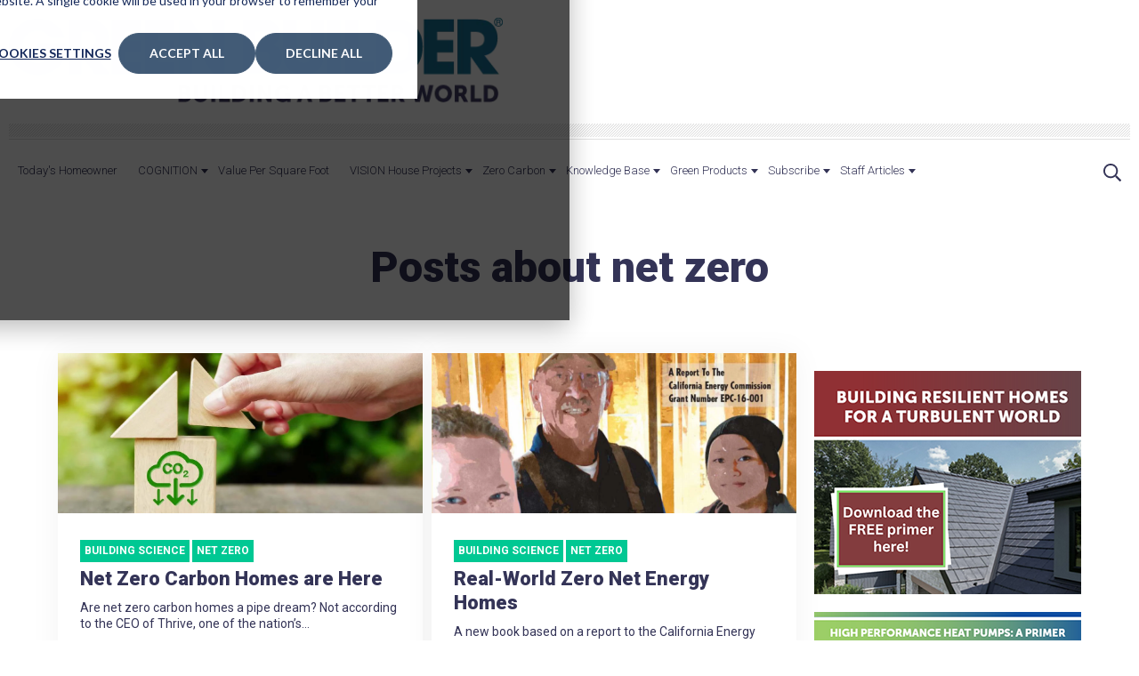

--- FILE ---
content_type: text/html; charset=UTF-8
request_url: https://www.greenbuildermedia.com/blog/topic/net-zero/page/1
body_size: 15466
content:
<!doctype html><html lang="en-us"><head>
    <meta charset="utf-8">
    <title>Green Builder Media | net zero ...</title>
    <link rel="shortcut icon" href="https://www.greenbuildermedia.com/hs-fs/hub/309276/file-287938611.ico">
    <meta name="description" content="net zero | Expert news and articles about building science, green products, renewable energy and more.">
    
    
    
        
    

    
    
    
    <meta name="viewport" content="width=device-width, initial-scale=1">

    
    <meta property="og:description" content="net zero | Expert news and articles about building science, green products, renewable energy and more.">
    <meta property="og:title" content="Green Builder Media | net zero">
    <meta name="twitter:description" content="net zero | Expert news and articles about building science, green products, renewable energy and more.">
    <meta name="twitter:title" content="Green Builder Media | net zero">

    

    
  <script id="hs-search-input__valid-content-types" type="application/json">
    [
      
        "SITE_PAGE",
      
        "LANDING_PAGE",
      
        "BLOG_POST",
      
        "LISTING_PAGE",
      
        "KNOWLEDGE_ARTICLE",
      
        "HS_CASE_STUDY"
      
    ]
  </script>

    <style>
a.cta_button{-moz-box-sizing:content-box !important;-webkit-box-sizing:content-box !important;box-sizing:content-box !important;vertical-align:middle}.hs-breadcrumb-menu{list-style-type:none;margin:0px 0px 0px 0px;padding:0px 0px 0px 0px}.hs-breadcrumb-menu-item{float:left;padding:10px 0px 10px 10px}.hs-breadcrumb-menu-divider:before{content:'›';padding-left:10px}.hs-featured-image-link{border:0}.hs-featured-image{float:right;margin:0 0 20px 20px;max-width:50%}@media (max-width: 568px){.hs-featured-image{float:none;margin:0;width:100%;max-width:100%}}.hs-screen-reader-text{clip:rect(1px, 1px, 1px, 1px);height:1px;overflow:hidden;position:absolute !important;width:1px}
</style>

<link rel="stylesheet" href="https://www.greenbuildermedia.com/hubfs/hub_generated/template_assets/1/40636911918/1768922114535/template_blog.min.css">

<style>
 div#hs-banner-parent {
  position: relative;
}

body #hs-banner-parent #hs-eu-cookie-confirmation {
  max-width: 100%;
  max-height: 100%;
  height: 100% !important;
  width: 100% !important;
  background: transparent;
  border-radius: 0;
  display: flex;
  align-items: center;
  justify-content: center;
  padding: 20px;
}
div#hs-banner-parent > div:not(.hs-hidden):before {
  content: "";
  position: fixed !important;
  background: rgba(0, 0, 0, 0.7);
  z-index: 1;
  height: 100% !important;
  width: 100% !important;
  top: 0;
}

#hs-eu-cookie-confirmation #hs-eu-cookie-confirmation-inner {
    width: var(--hs-banner-width, 67em);
    max-width: calc(100% - 64px);
    max-height: calc(100% - 64px);
    background: var(--hs-banner-color, #fff);
    z-index: 2;
  
}
  
  #hs-banner-parent #hs-modal-content {
    z-index: 2;
}

</style>

<link rel="stylesheet" href="https://www.greenbuildermedia.com/hubfs/hub_generated/module_assets/1/40619452229/1743565980234/module_menu-section.min.css">
<link rel="stylesheet" href="https://7052064.fs1.hubspotusercontent-na1.net/hubfs/7052064/hub_generated/module_assets/1/-2712622/1769442756987/module_search_input.min.css">
<link rel="stylesheet" href="https://www.greenbuildermedia.com/hubfs/hub_generated/module_assets/1/40636713490/1743565991522/module_footer-row.min.css">
<link rel="stylesheet" href="https://www.greenbuildermedia.com/hubfs/hub_generated/module_assets/1/40636753825/1743565992492/module_footer-social-follow.min.css">
<style>
  @font-face {
    font-family: "Roboto";
    font-weight: 900;
    font-style: normal;
    font-display: swap;
    src: url("/_hcms/googlefonts/Roboto/900.woff2") format("woff2"), url("/_hcms/googlefonts/Roboto/900.woff") format("woff");
  }
  @font-face {
    font-family: "Roboto";
    font-weight: 700;
    font-style: normal;
    font-display: swap;
    src: url("/_hcms/googlefonts/Roboto/700.woff2") format("woff2"), url("/_hcms/googlefonts/Roboto/700.woff") format("woff");
  }
  @font-face {
    font-family: "Roboto";
    font-weight: 300;
    font-style: normal;
    font-display: swap;
    src: url("/_hcms/googlefonts/Roboto/300.woff2") format("woff2"), url("/_hcms/googlefonts/Roboto/300.woff") format("woff");
  }
  @font-face {
    font-family: "Roboto";
    font-weight: 400;
    font-style: normal;
    font-display: swap;
    src: url("/_hcms/googlefonts/Roboto/regular.woff2") format("woff2"), url("/_hcms/googlefonts/Roboto/regular.woff") format("woff");
  }
</style>

    

    
<!--  Added by GoogleTagManager integration -->
<script>
var _hsp = window._hsp = window._hsp || [];
window.dataLayer = window.dataLayer || [];
function gtag(){dataLayer.push(arguments);}

var useGoogleConsentModeV2 = true;
var waitForUpdateMillis = 1000;



var hsLoadGtm = function loadGtm() {
    if(window._hsGtmLoadOnce) {
      return;
    }

    if (useGoogleConsentModeV2) {

      gtag('set','developer_id.dZTQ1Zm',true);

      gtag('consent', 'default', {
      'ad_storage': 'denied',
      'analytics_storage': 'denied',
      'ad_user_data': 'denied',
      'ad_personalization': 'denied',
      'wait_for_update': waitForUpdateMillis
      });

      _hsp.push(['useGoogleConsentModeV2'])
    }

    (function(w,d,s,l,i){w[l]=w[l]||[];w[l].push({'gtm.start':
    new Date().getTime(),event:'gtm.js'});var f=d.getElementsByTagName(s)[0],
    j=d.createElement(s),dl=l!='dataLayer'?'&l='+l:'';j.async=true;j.src=
    'https://www.googletagmanager.com/gtm.js?id='+i+dl;f.parentNode.insertBefore(j,f);
    })(window,document,'script','dataLayer','GTM-MXDBWFZ');

    window._hsGtmLoadOnce = true;
};

_hsp.push(['addPrivacyConsentListener', function(consent){
  if(consent.allowed || (consent.categories && consent.categories.analytics)){
    hsLoadGtm();
  }
}]);

</script>

<!-- /Added by GoogleTagManager integration -->


<!-- 20240123 modifications by leadstreet -->
<link rel="preconnect" href="https://www.greenbuildermedia.com" crossorigin>
<link rel="preconnect" href="https://cdn2.hubspot.net" crossorigin>
<link rel="preconnect" href="https://www.googletagmanager.com" crossorigin>
<link rel="preconnect" href="https://static.hsappstatic.net" crossorigin>
<link rel="preconnect" href="https://js.hubspot.com" crossorigin>
<link rel="preconnect" href="https://connect.facebook.net" crossorigin>
<link rel="preconnect" href="https://www.google-analytics.com" crossorigin>
<link rel="preconnect" href="https://tracker.metricool.com" crossorigin>
<link rel="preconnect" href="https://app.hubspot.com" crossorigin>
<link rel="preconnect" href="https://js.hs-analytics.net" crossorigin>
<link rel="preconnect" href="https://js.hs-banner.com" crossorigin>
<link rel="preconnect" href="https://js.hsadspixel.net" crossorigin>
<link rel="preconnect" href="https://js.hsleadflows.net" crossorigin>
<link rel="preconnect" href="https://snap.licdn.com" crossorigin>
<link rel="preconnect" href="https://use.typekit.net" crossorigin>
<link rel="preconnect" href="https://googleads.g.doubleclick.net" crossorigin>
<link rel="preconnect" href="https://static.hotjar.com" crossorigin>
<link rel="preconnect" href="https://fonts.googleapis.com">
<link rel="preconnect" href="https://fonts.gstatic.com" crossorigin>

<!-- <link href="https://fonts.googleapis.com/css2?family=Oswald:wght@700&display=swap" rel="stylesheet">
<script defer type="text/javascript">function downloadJSAtOnload() {var element = document.createElement("script");element.src = "//use.typekit.net/rgt7cgb.js";document.body.appendChild(element);}if (window.addEventListener)window.addEventListener("load", downloadJSAtOnload, false);else if (window.attachEvent)window.attachEvent("onload", downloadJSAtOnload);else window.onload = downloadJSAtOnload;</script>
<script defer type="text/javascript">try{Typekit.load();}catch(e){}</script> -->

<!-- 20240123 replaced by leadstreet + added defer in scritps below
<link href='https://fonts.googleapis.com/css?family=Oswald:700' rel='stylesheet' type='text/css'>
<script type="text/javascript">function downloadJSAtOnload() {var element = document.createElement("script");element.src = "//use.typekit.net/rgt7cgb.js";document.body.appendChild(element);}if (window.addEventListener)window.addEventListener("load", downloadJSAtOnload, false);else if (window.attachEvent)window.attachEvent("onload", downloadJSAtOnload);else window.onload = downloadJSAtOnload;</script>
<script type="text/javascript">try{Typekit.load();}catch(e){}</script>
 -->

<!-- Comment out by HWY9 072023  --> 
<!-- <script type="text/javascript" language="javascript" src="http://d2n6xl8qubj666.cloudfront.net/ld/js/rpad03cc.js"></script>  -->


<meta name="twitter:site" content="@greenbuildermag">
<link rel="next" href="https://www.greenbuildermedia.com/blog/topic/net-zero/page/2">
<meta property="og:url" content="https://www.greenbuildermedia.com/blog/topic/net-zero">
<meta property="og:type" content="blog">
<meta name="twitter:card" content="summary">
<link rel="alternate" type="application/rss+xml" href="https://www.greenbuildermedia.com/blog/rss.xml">
<meta name="twitter:domain" content="www.greenbuildermedia.com">

<meta http-equiv="content-language" content="en-us">






    
    
    
    
    
    
        
    
  <meta name="generator" content="HubSpot"></head>
  <body class="body-header__scroll">
<!--  Added by GoogleTagManager integration -->
<noscript><iframe src="https://www.googletagmanager.com/ns.html?id=GTM-MXDBWFZ" height="0" width="0" style="display:none;visibility:hidden"></iframe></noscript>

<!-- /Added by GoogleTagManager integration -->

    <div class="body-wrapper   hs-content-id-141124710678 hs-blog-listing hs-content-path-blog hs-content-name-green-builder-media-listing-page hs-blog-name-green-builder-media hs-blog-id-311867788">
      
        <div data-global-resource-path="Cloned LeadStreet Theme to Use/templates/partials/header.html"><header id="header" class="header">
  
  <div class="header__top-navigation">
      <div class="header__container custom">
          <div class="header__mobile_buttons header__element-mobile">
              <div class="header__navigation--toggle">
                <span></span>
                <span></span>
                <span></span>
                <span></span>
              </div>
          </div>
          
          <div class="header__top-navigation-menu header--element">
            <div id="hs_cos_wrapper_top-navigation" class="hs_cos_wrapper hs_cos_wrapper_widget hs_cos_wrapper_type_module" style="" data-hs-cos-general-type="widget" data-hs-cos-type="module">





























</div>
          </div>
          
          <div class="header__top-navigation-right">
              
            
            <div class="header__search--toggle header__search--toggle-mobile header__element-mobile">
              <svg width="20" height="20" aria-hidden="true" focusable="false" data-prefix="far" data-icon="search" role="img" xmlns="http://www.w3.org/2000/svg" viewbox="0 0 512 512" class="svg-inline--fa fa-search fa-w-16 fa-2x"><path fill="currentColor" d="M508.5 468.9L387.1 347.5c-2.3-2.3-5.3-3.5-8.5-3.5h-13.2c31.5-36.5 50.6-84 50.6-136C416 93.1 322.9 0 208 0S0 93.1 0 208s93.1 208 208 208c52 0 99.5-19.1 136-50.6v13.2c0 3.2 1.3 6.2 3.5 8.5l121.4 121.4c4.7 4.7 12.3 4.7 17 0l22.6-22.6c4.7-4.7 4.7-12.3 0-17zM208 368c-88.4 0-160-71.6-160-160S119.6 48 208 48s160 71.6 160 160-71.6 160-160 160z" class=""></path></svg>
            </div>
            
            
            <div class="header__language-switcher--toggle header__element-mobile">
              <svg width="20" height="20" aria-hidden="true" focusable="false" data-prefix="fas" data-icon="globe" role="img" xmlns="http://www.w3.org/2000/svg" viewbox="0 0 496 512" class="svg-inline--fa fa-globe fa-w-16 fa-2x"><path fill="currentColor" d="M336.5 160C322 70.7 287.8 8 248 8s-74 62.7-88.5 152h177zM152 256c0 22.2 1.2 43.5 3.3 64h185.3c2.1-20.5 3.3-41.8 3.3-64s-1.2-43.5-3.3-64H155.3c-2.1 20.5-3.3 41.8-3.3 64zm324.7-96c-28.6-67.9-86.5-120.4-158-141.6 24.4 33.8 41.2 84.7 50 141.6h108zM177.2 18.4C105.8 39.6 47.8 92.1 19.3 160h108c8.7-56.9 25.5-107.8 49.9-141.6zM487.4 192H372.7c2.1 21 3.3 42.5 3.3 64s-1.2 43-3.3 64h114.6c5.5-20.5 8.6-41.8 8.6-64s-3.1-43.5-8.5-64zM120 256c0-21.5 1.2-43 3.3-64H8.6C3.2 212.5 0 233.8 0 256s3.2 43.5 8.6 64h114.6c-2-21-3.2-42.5-3.2-64zm39.5 96c14.5 89.3 48.7 152 88.5 152s74-62.7 88.5-152h-177zm159.3 141.6c71.4-21.2 129.4-73.7 158-141.6h-108c-8.8 56.9-25.6 107.8-50 141.6zM19.3 352c28.6 67.9 86.5 120.4 158 141.6-24.4-33.8-41.2-84.7-50-141.6h-108z" class=""></path></svg>
            </div>
             
          </div>
      </div>
  </div>
  
  <div class="header__logo-advertisement-navigation-search">
      <div class="header__container header__logo-advertisement custom">
        
        <div class="header__logo header__logo--main">
          <div id="hs_cos_wrapper_site_logo" class="hs_cos_wrapper hs_cos_wrapper_widget hs_cos_wrapper_type_module widget-type-logo" style="" data-hs-cos-general-type="widget" data-hs-cos-type="module">
  






















  
  <span id="hs_cos_wrapper_site_logo_hs_logo_widget" class="hs_cos_wrapper hs_cos_wrapper_widget hs_cos_wrapper_type_logo" style="" data-hs-cos-general-type="widget" data-hs-cos-type="logo"><a href="https://www.greenbuildermedia.com" id="hs-link-site_logo_hs_logo_widget" style="border-width:0px;border:0px;"><img src="https://www.greenbuildermedia.com/hs-fs/hubfs/GBM_Logos/GB-logo-tagline-ocean+midnight.webp?width=566&amp;height=102&amp;name=GB-logo-tagline-ocean+midnight.webp" class="hs-image-widget " height="102" style="height: auto;width:566px;border-width:0px;border:0px;" width="566" alt="Green Builder Media" title="Green Builder Media" loading="lazy" srcset="https://www.greenbuildermedia.com/hs-fs/hubfs/GBM_Logos/GB-logo-tagline-ocean+midnight.webp?width=283&amp;height=51&amp;name=GB-logo-tagline-ocean+midnight.webp 283w, https://www.greenbuildermedia.com/hs-fs/hubfs/GBM_Logos/GB-logo-tagline-ocean+midnight.webp?width=566&amp;height=102&amp;name=GB-logo-tagline-ocean+midnight.webp 566w, https://www.greenbuildermedia.com/hs-fs/hubfs/GBM_Logos/GB-logo-tagline-ocean+midnight.webp?width=849&amp;height=153&amp;name=GB-logo-tagline-ocean+midnight.webp 849w, https://www.greenbuildermedia.com/hs-fs/hubfs/GBM_Logos/GB-logo-tagline-ocean+midnight.webp?width=1132&amp;height=204&amp;name=GB-logo-tagline-ocean+midnight.webp 1132w, https://www.greenbuildermedia.com/hs-fs/hubfs/GBM_Logos/GB-logo-tagline-ocean+midnight.webp?width=1415&amp;height=255&amp;name=GB-logo-tagline-ocean+midnight.webp 1415w, https://www.greenbuildermedia.com/hs-fs/hubfs/GBM_Logos/GB-logo-tagline-ocean+midnight.webp?width=1698&amp;height=306&amp;name=GB-logo-tagline-ocean+midnight.webp 1698w" sizes="(max-width: 566px) 100vw, 566px"></a></span>
</div>
        </div>
        

        
        <div class="header__advertisement">
          <div id="hs_cos_wrapper_header_advertisement" class="hs_cos_wrapper hs_cos_wrapper_widget hs_cos_wrapper_type_module widget-type-rich_text" style="" data-hs-cos-general-type="widget" data-hs-cos-type="module"><span id="hs_cos_wrapper_header_advertisement_" class="hs_cos_wrapper hs_cos_wrapper_widget hs_cos_wrapper_type_rich_text" style="" data-hs-cos-general-type="widget" data-hs-cos-type="rich_text"></span></div>
        </div>
        
      </div>
      <div class="header__container custom">
        <div class="header__row-1">
          <div class="header__navigation-cta header__navigation">
            <div class="header__navigation-menu header--element">
              
                <div class="header__top-navigation-menu header--element header__element-mobile">
                  <div class="special-menu  header__element-mobile">
                      <a href="javascript:;" class="menu-link"></a>
                      <input type="checkbox" id="special-menu" class="submenu-toggle">
                      <label class="menu-arrow" for="special-menu">
                        <span class="menu-arrow-bg"></span>
                      </label>
                      <div class="submenu level-2">
                      <div id="hs_cos_wrapper_top-navigation" class="hs_cos_wrapper hs_cos_wrapper_widget hs_cos_wrapper_type_module" style="" data-hs-cos-general-type="widget" data-hs-cos-type="module">





























</div>
                      </div>
                  </div>
                </div>
              
              <div id="hs_cos_wrapper_navigation-primary" class="hs_cos_wrapper hs_cos_wrapper_widget hs_cos_wrapper_type_module" style="" data-hs-cos-general-type="widget" data-hs-cos-type="module">






























<nav aria-label="Main menu" class="navigation-primary">
  
  
  <ul class="submenu level-1" aria-hidden="false">
    
      
  <li class="no-submenu menu-item hs-skip-lang-url-rewrite">
    <a href="https://www.greenbuildermedia.com/todays-homeowner" class="menu-link">Today's Homeowner</a>

    
  </li>

    
      
  <li class="has-submenu menu-item hs-skip-lang-url-rewrite">
    <a href="javascript:;" class="menu-link">COGNITION</a>

    
      <input type="checkbox" id="COGNITION" class="submenu-toggle">
      <label class="menu-arrow" for="COGNITION">
        <span class="menu-arrow-bg"></span>
      </label>
      
  
  <ul class="submenu level-2" aria-hidden="true">
    
      
  <li class="no-submenu menu-item hs-skip-lang-url-rewrite">
    <a href="https://www.greenbuildermedia.com/blog/topic/cognition-weekly-hot-take" class="menu-link">COGNITION Hot Takes</a>

    
  </li>

    
      
  <li class="no-submenu menu-item hs-skip-lang-url-rewrite">
    <a href="https://www.greenbuildermedia.com/cognition-smart-data" class="menu-link">COGNITION Smart Data</a>

    
  </li>

    
      
  <li class="no-submenu menu-item hs-skip-lang-url-rewrite">
    <a href="https://www.greenbuildermedia.com/cognition-academy" class="menu-link">COGNITION Academy</a>

    
  </li>

    
      
  <li class="no-submenu menu-item hs-skip-lang-url-rewrite">
    <a href="https://www.greenbuildermedia.com/cognition-carbon-offsets-marketplace" class="menu-link">Carbon Offsets</a>

    
  </li>

    
  </ul>

    
  </li>

    
      
  <li class="no-submenu menu-item hs-skip-lang-url-rewrite">
    <a href="https://www.greenbuildermedia.com/value-per-square-foot" class="menu-link">Value Per Square Foot</a>

    
  </li>

    
      
  <li class="has-submenu menu-item hs-skip-lang-url-rewrite">
    <a href="javascript:;" class="menu-link">VISION House Projects</a>

    
      <input type="checkbox" id="VISION House Projects" class="submenu-toggle">
      <label class="menu-arrow" for="VISION House Projects">
        <span class="menu-arrow-bg"></span>
      </label>
      
  
  <ul class="submenu level-2" aria-hidden="true">
    
      
  <li class="no-submenu menu-item hs-skip-lang-url-rewrite">
    <a href="https://www.greenbuildermedia.com/about-vision-house" class="menu-link">About</a>

    
  </li>

    
      
  <li class="no-submenu menu-item hs-skip-lang-url-rewrite">
    <a href="https://www.greenbuildermedia.com/vision-house-hickory-grove" class="menu-link">Hickory Grove Project</a>

    
  </li>

    
      
  <li class="no-submenu menu-item hs-skip-lang-url-rewrite">
    <a href="https://www.greenbuildermedia.com/vision-house-las-vegas" class="menu-link">Las Vegas Project</a>

    
  </li>

    
      
  <li class="no-submenu menu-item hs-skip-lang-url-rewrite">
    <a href="https://www.greenbuildermedia.com/vision-house-austin" class="menu-link">Austin Project</a>

    
  </li>

    
      
  <li class="no-submenu menu-item hs-skip-lang-url-rewrite">
    <a href="https://www.greenbuildermedia.com/transcend" class="menu-link">Transcend</a>

    
  </li>

    
      
  <li class="no-submenu menu-item hs-skip-lang-url-rewrite">
    <a href="https://www.greenbuildermedia.com/vision-house-mariposa-meadows" class="menu-link">Mariposa Meadows Project</a>

    
  </li>

    
      
  <li class="no-submenu menu-item hs-skip-lang-url-rewrite">
    <a href="https://www.greenbuildermedia.com/revision-house-scottsdale" class="menu-link">Scottsdale Project</a>

    
  </li>

    
      
  <li class="no-submenu menu-item hs-skip-lang-url-rewrite">
    <a href="https://www.greenbuildermedia.com/the-sonders-project-a-vision-house-community" class="menu-link">The Sonders Project</a>

    
  </li>

    
      
  <li class="no-submenu menu-item hs-skip-lang-url-rewrite">
    <a href="https://www.greenbuildermedia.com/vision-house-sussex" class="menu-link">Sussex Project</a>

    
  </li>

    
      
  <li class="no-submenu menu-item hs-skip-lang-url-rewrite">
    <a href="https://www.greenbuildermedia.com/vision-house-seattle-cascades" class="menu-link">Seattle Cascades Project</a>

    
  </li>

    
      
  <li class="no-submenu menu-item hs-skip-lang-url-rewrite">
    <a href="https://www.greenbuildermedia.com/vision-house-los-angeles" class="menu-link">Los Angeles Project</a>

    
  </li>

    
      
  <li class="no-submenu menu-item hs-skip-lang-url-rewrite">
    <a href="https://www.greenbuildermedia.com/vision-house-tucson" class="menu-link">Tucson Project</a>

    
  </li>

    
      
  <li class="no-submenu menu-item hs-skip-lang-url-rewrite">
    <a href="https://www.greenbuildermedia.com/vision-house-the-align-project" class="menu-link">The Align Project</a>

    
  </li>

    
      
  <li class="no-submenu menu-item hs-skip-lang-url-rewrite">
    <a href="https://www.greenbuildermedia.com/vision-house-flex-house" class="menu-link">Flex House Project</a>

    
  </li>

    
      
  <li class="no-submenu menu-item hs-skip-lang-url-rewrite">
    <a href="https://www.greenbuildermedia.com/vision-house-arc-house" class="menu-link">Arc House Project</a>

    
  </li>

    
      
  <li class="no-submenu menu-item hs-skip-lang-url-rewrite">
    <a href="https://www.greenbuildermedia.com/vision-house-orlando-exhibit" class="menu-link">Orlando Exhibit</a>

    
  </li>

    
      
  <li class="no-submenu menu-item hs-skip-lang-url-rewrite">
    <a href="https://www.greenbuildermedia.com/vision-house-orlando" class="menu-link">Orlando Project</a>

    
  </li>

    
      
  <li class="no-submenu menu-item hs-skip-lang-url-rewrite">
    <a href="https://www.greenbuildermedia.com/revision-house-orlando" class="menu-link">Orlando Retrofit Project</a>

    
  </li>

    
      
  <li class="no-submenu menu-item hs-skip-lang-url-rewrite">
    <a href="https://www.greenbuildermedia.com/revision-house-vegas" class="menu-link">Vegas Project</a>

    
  </li>

    
      
  <li class="no-submenu menu-item hs-skip-lang-url-rewrite">
    <a href="https://www.greenbuildermedia.com/vision-house-aspen" class="menu-link">Aspen Project</a>

    
  </li>

    
  </ul>

    
  </li>

    
      
  <li class="has-submenu menu-item hs-skip-lang-url-rewrite">
    <a href="javascript:;" class="menu-link">Zero Carbon</a>

    
      <input type="checkbox" id="Zero Carbon" class="submenu-toggle">
      <label class="menu-arrow" for="Zero Carbon">
        <span class="menu-arrow-bg"></span>
      </label>
      
  
  <ul class="submenu level-2" aria-hidden="true">
    
      
  <li class="no-submenu menu-item hs-skip-lang-url-rewrite">
    <a href="https://www.greenbuildermedia.com/esg-for-building" class="menu-link">ESG Defining Principles</a>

    
  </li>

    
      
  <li class="no-submenu menu-item hs-skip-lang-url-rewrite">
    <a href="https://www.greenbuildermedia.com/green-builder-media-consulting-services" class="menu-link">Consulting Services</a>

    
  </li>

    
      
  <li class="no-submenu menu-item hs-skip-lang-url-rewrite">
    <a href="https://www.greenbuildermedia.com/cognition-carbon-offsets-marketplace" class="menu-link">Carbon Offsets</a>

    
  </li>

    
      
  <li class="no-submenu menu-item hs-skip-lang-url-rewrite">
    <a href="https://www.greenbuildermedia.com/blog/topic/esg" class="menu-link">Blog</a>

    
  </li>

    
  </ul>

    
  </li>

    
      
  <li class="has-submenu menu-item hs-skip-lang-url-rewrite">
    <a href="javascript:;" class="menu-link">Knowledge Base</a>

    
      <input type="checkbox" id="Knowledge Base" class="submenu-toggle">
      <label class="menu-arrow" for="Knowledge Base">
        <span class="menu-arrow-bg"></span>
      </label>
      
  
  <ul class="submenu level-2" aria-hidden="true">
    
      
  <li class="no-submenu menu-item hs-skip-lang-url-rewrite">
    <a href="https://www.greenbuildermedia.com/green-builder-media-webinars" class="menu-link">Webinars</a>

    
  </li>

    
      
  <li class="no-submenu menu-item hs-skip-lang-url-rewrite">
    <a href="https://www.greenbuildermedia.com/blog/topic/green-home-of-the-year" class="menu-link">Green Home of the Year</a>

    
  </li>

    
      
  <li class="has-submenu menu-item hs-skip-lang-url-rewrite">
    <a href="javascript:;" class="menu-link">Housing 2.0</a>

    
      <input type="checkbox" id="Housing 2.0" class="submenu-toggle">
      <label class="menu-arrow" for="Housing 2.0">
        <span class="menu-arrow-bg"></span>
      </label>
      
  
  <ul class="submenu level-3" aria-hidden="true">
    
      
  <li class="no-submenu menu-item hs-skip-lang-url-rewrite">
    <a href="https://www.greenbuildermedia.com/housing-2.0" class="menu-link">Program Overview</a>

    
  </li>

    
      
  <li class="no-submenu menu-item hs-skip-lang-url-rewrite">
    <a href="https://www.greenbuildermedia.com/housing-2.0-a-disruption-survival-guide" class="menu-link">Housing 2.0 Book</a>

    
  </li>

    
  </ul>

    
  </li>

    
      
  <li class="no-submenu menu-item hs-skip-lang-url-rewrite">
    <a href="https://www.greenbuildermedia.com/green-builder-magazine" class="menu-link">Magazine</a>

    
  </li>

    
      
  <li class="no-submenu menu-item hs-skip-lang-url-rewrite">
    <a href="https://www.greenbuildermedia.com/green-builder-media-ebooks" class="menu-link">Ebooks</a>

    
  </li>

    
      
  <li class="no-submenu menu-item hs-skip-lang-url-rewrite">
    <a href="http://www.youtube.com/user/greenbuildermedia" class="menu-link">Video Library</a>

    
  </li>

    
      
  <li class="no-submenu menu-item hs-skip-lang-url-rewrite">
    <a href="https://lettersfrommariposa.buzzsprout.com/" class="menu-link">Podcasts</a>

    
  </li>

    
      
  <li class="no-submenu menu-item hs-skip-lang-url-rewrite">
    <a href="https://www.greenbuildermedia.com/codewatcher" class="menu-link">Code Watcher</a>

    
  </li>

    
      
  <li class="no-submenu menu-item hs-skip-lang-url-rewrite">
    <a href="https://www.greenbuildermedia.com/advertise-green-builder-media" class="menu-link">Media Kit/Editorial Calendar</a>

    
  </li>

    
  </ul>

    
  </li>

    
      
  <li class="has-submenu menu-item hs-skip-lang-url-rewrite">
    <a href="javascript:;" class="menu-link">Green Products</a>

    
      <input type="checkbox" id="Green Products" class="submenu-toggle">
      <label class="menu-arrow" for="Green Products">
        <span class="menu-arrow-bg"></span>
      </label>
      
  
  <ul class="submenu level-2" aria-hidden="true">
    
      
  <li class="no-submenu menu-item hs-skip-lang-url-rewrite">
    <a href="https://www.greenbuildermedia.com/blog/2025-sustainable-products-of-the-year" class="menu-link">Sustainable Products of the Year</a>

    
  </li>

    
      
  <li class="no-submenu menu-item hs-skip-lang-url-rewrite">
    <a href="https://www.greenbuildermedia.com/blog/2025-sustainable-brand-index" class="menu-link">Sustainable Brand Index</a>

    
  </li>

    
      
  <li class="no-submenu menu-item hs-skip-lang-url-rewrite">
    <a href="https://www.greenbuildermedia.com/green-products" class="menu-link">Green Products by Category</a>

    
  </li>

    
      
  <li class="no-submenu menu-item hs-skip-lang-url-rewrite">
    <a href="https://www.greenbuildermedia.com/blog/topic/building-science" class="menu-link">Building Science</a>

    
  </li>

    
  </ul>

    
  </li>

    
      
  <li class="has-submenu menu-item hs-skip-lang-url-rewrite">
    <a href="javascript:;" class="menu-link">Subscribe</a>

    
      <input type="checkbox" id="Subscribe" class="submenu-toggle">
      <label class="menu-arrow" for="Subscribe">
        <span class="menu-arrow-bg"></span>
      </label>
      
  
  <ul class="submenu level-2" aria-hidden="true">
    
      
  <li class="no-submenu menu-item hs-skip-lang-url-rewrite">
    <a href="https://www.greenbuildermedia.com/subscribe-to-green-builder-magazine" class="menu-link">Green Builder Magazine</a>

    
  </li>

    
      
  <li class="no-submenu menu-item hs-skip-lang-url-rewrite">
    <a href="https://www.greenbuildermedia.com/enewsletter-subscribe" class="menu-link">Vantage Enewsletter</a>

    
  </li>

    
      
  <li class="no-submenu menu-item hs-skip-lang-url-rewrite">
    <a href="https://www.greenbuildermedia.com/subscribe-to-todays-home-buyer-rss-feed" class="menu-link">Today's Homeowner rss feed</a>

    
  </li>

    
  </ul>

    
  </li>

    
      
  <li class="has-submenu menu-item hs-skip-lang-url-rewrite">
    <a href="javascript:;" class="menu-link">Staff Articles</a>

    
      <input type="checkbox" id="Staff Articles" class="submenu-toggle">
      <label class="menu-arrow" for="Staff Articles">
        <span class="menu-arrow-bg"></span>
      </label>
      
  
  <ul class="submenu level-2" aria-hidden="true">
    
      
  <li class="no-submenu menu-item hs-skip-lang-url-rewrite">
    <a href="https://www.greenbuildermedia.com/blog/author/sara-gutterman" class="menu-link">Sara Gutterman</a>

    
  </li>

    
      
  <li class="no-submenu menu-item hs-skip-lang-url-rewrite">
    <a href="https://www.greenbuildermedia.com/blog/author/ron-jones" class="menu-link">Ron Jones</a>

    
  </li>

    
      
  <li class="no-submenu menu-item hs-skip-lang-url-rewrite">
    <a href="https://www.greenbuildermedia.com/blog/author/matt-power-editor-in-chief" class="menu-link">Matt Power</a>

    
  </li>

    
      
  <li class="no-submenu menu-item hs-skip-lang-url-rewrite">
    <a href="https://www.greenbuildermedia.com/blog/author/cati-okeefe" class="menu-link">Cati O'Keefe</a>

    
  </li>

    
      
  <li class="no-submenu menu-item hs-skip-lang-url-rewrite">
    <a href="https://www.greenbuildermedia.com/blog/author/alan-naditz" class="menu-link">Alan Naditz</a>

    
  </li>

    
      
  <li class="no-submenu menu-item hs-skip-lang-url-rewrite">
    <a href="https://www.greenbuildermedia.com/blog/author/samantha-carlin-guest-columnist" class="menu-link">Samantha Carlin</a>

    
  </li>

    
      
  <li class="no-submenu menu-item hs-skip-lang-url-rewrite">
    <a href="https://www.greenbuildermedia.com/blog/author/michele-lerner-guest-columnist" class="menu-link">Michele Lerner</a>

    
  </li>

    
      
  <li class="no-submenu menu-item hs-skip-lang-url-rewrite">
    <a href="https://www.greenbuildermedia.com/blog/author/victoria-muharsky" class="menu-link">Victoria Muharsky</a>

    
  </li>

    
      
  <li class="no-submenu menu-item hs-skip-lang-url-rewrite">
    <a href="https://www.greenbuildermedia.com/blog/author/mike-collignon" class="menu-link">Mike Collignon</a>

    
  </li>

    
      
  <li class="no-submenu menu-item hs-skip-lang-url-rewrite">
    <a href="https://www.greenbuildermedia.com/blog/author/sam-rashkin-guest-columnist" class="menu-link">Sam Rashkin</a>

    
  </li>

    
  </ul>

    
  </li>

    
  </ul>

</nav>
</div>
            </div>
             
          </div>
          
          <div class="header__search header--element">
            <div class="header--toggle header__search--toggle">
                <svg width="20" height="20" aria-hidden="true" focusable="false" data-prefix="far" data-icon="search" role="img" xmlns="http://www.w3.org/2000/svg" viewbox="0 0 512 512" class="svg-inline--fa fa-search fa-w-16 fa-2x"><path fill="currentColor" d="M508.5 468.9L387.1 347.5c-2.3-2.3-5.3-3.5-8.5-3.5h-13.2c31.5-36.5 50.6-84 50.6-136C416 93.1 322.9 0 208 0S0 93.1 0 208s93.1 208 208 208c52 0 99.5-19.1 136-50.6v13.2c0 3.2 1.3 6.2 3.5 8.5l121.4 121.4c4.7 4.7 12.3 4.7 17 0l22.6-22.6c4.7-4.7 4.7-12.3 0-17zM208 368c-88.4 0-160-71.6-160-160S119.6 48 208 48s160 71.6 160 160-71.6 160-160 160z" class=""></path></svg>
            </div>
            <div class="header__search-input">
            <div id="hs_cos_wrapper_site_search" class="hs_cos_wrapper hs_cos_wrapper_widget hs_cos_wrapper_type_module" style="" data-hs-cos-general-type="widget" data-hs-cos-type="module">




  








<div class="hs-search-field">

    <div class="hs-search-field__bar">
      <form data-hs-do-not-collect="true" action="/hs-search-results">
        
        <input type="text" class="hs-search-field__input" name="term" autocomplete="off" aria-label="Search" placeholder="Search here">

        
          
            <input type="hidden" name="type" value="SITE_PAGE">
          
        
          
            <input type="hidden" name="type" value="LANDING_PAGE">
          
        
          
            <input type="hidden" name="type" value="BLOG_POST">
          
        
          
        
          
        
          
        

        
      </form>
    </div>
    <ul class="hs-search-field__suggestions"></ul>
</div></div>
            </div>
          </div>
          
        </div>
        
          
    </div>
  </div>
</header></div>
      

      <main class="body-container-wrapper">
  <div class="body-container body-container--blog-index"><div class="blog-header">
        <div class="blog-header__inner">
          <h1 class="blog-header__title">Posts about net zero</h1>
        </div>
      </div><div class="content-wrapper">

      
      <div class="blog-index-with-sidebar">
        <div class="blog-index">
        
        
        
        

 <!-- (SizeLimitingPyMap: {image_as=content, lazyload=true, post_size=medium, show_body=true, show_image=true, show_meta=true, show_tag=true, show_time=true}) --><article id="post-141051676591" class="blog-index__post blog-index__post--medium with-image  zoom-hover-effect" data-img_as="content"><picture class="blog-index__post-content" loading="lazy">
                
                    <img loading="lazy" src="https://www.greenbuildermedia.com/hs-fs/hubfs/net%20zero%20carbon%20homes%20featured-1.jpg?width=300&amp;name=net%20zero%20carbon%20homes%20featured-1.jpg" srcset="https://www.greenbuildermedia.com/hs-fs/hubfs/net%20zero%20carbon%20homes%20featured-1.jpg?width=150&amp;name=net%20zero%20carbon%20homes%20featured-1.jpg 150w, https://www.greenbuildermedia.com/hs-fs/hubfs/net%20zero%20carbon%20homes%20featured-1.jpg?width=300&amp;name=net%20zero%20carbon%20homes%20featured-1.jpg 300w, https://www.greenbuildermedia.com/hs-fs/hubfs/net%20zero%20carbon%20homes%20featured-1.jpg?width=400&amp;name=net%20zero%20carbon%20homes%20featured-1.jpg 400w, https://www.greenbuildermedia.com/hs-fs/hubfs/net%20zero%20carbon%20homes%20featured-1.jpg?width=600&amp;name=net%20zero%20carbon%20homes%20featured-1.jpg 600w, https://www.greenbuildermedia.com/hs-fs/hubfs/net%20zero%20carbon%20homes%20featured-1.jpg?width=750&amp;name=net%20zero%20carbon%20homes%20featured-1.jpg 750w, https://www.greenbuildermedia.com/hs-fs/hubfs/net%20zero%20carbon%20homes%20featured-1.jpg?width=900&amp;name=net%20zero%20carbon%20homes%20featured-1.jpg 900w, https://www.greenbuildermedia.com/hs-fs/hubfs/net%20zero%20carbon%20homes%20featured-1.jpg?width=1200&amp;name=net%20zero%20carbon%20homes%20featured-1.jpg 1200w" alt="Net Zero Carbon Homes are Here">
                </picture><header class="blog-index__post-header" role="article" itemscope itemtype="http://schema.org/BlogPosting"><a class="blog-post__tag-link" href="https://www.greenbuildermedia.com/blog/topic/building-science">Building Science</a><a class="blog-post__tag-link" href="https://www.greenbuildermedia.com/blog/topic/net-zero">net zero</a><h2 class="blog-index__post-title"><a href="https://www.greenbuildermedia.com/blog/net-zero-carbon-homes-are-here">Net Zero Carbon Homes are Here</a></h2>
            </header><div class="blog-index__post-body">
                Are net zero carbon homes a pipe dream? Not according to the CEO of Thrive, one of the nation’s...
            </div><div class="blog-index__post-meta"><time itemprop="dateCreated" datetime="19-22-23">Oct 19, 2023 2:22:28 PM</time><svg version="1.0" xmlns="http://www.w3.org/2000/svg" viewbox="0 0 512 512" width="13" aria-labelledby="clock1" role="img"><title id="clock1">Reading time</title><g id="clock1_layer"><path d="M256 8C119 8 8 119 8 256s111 248 248 248 248-111 248-248S393 8 256 8zm0 448c-110.5 0-200-89.5-200-200S145.5 56 256 56s200 89.5 200 200-89.5 200-200 200zm61.8-104.4l-84.9-61.7c-3.1-2.3-4.9-5.9-4.9-9.7V116c0-6.6 5.4-12 12-12h32c6.6 0 12 5.4 12 12v141.7l66.8 48.6c5.4 3.9 6.5 11.4 2.6 16.8L334.6 349c-3.9 5.3-11.4 6.5-16.8 2.6z" /></g></svg>5 min read</div></article>
        
        
        

 <!-- (SizeLimitingPyMap: {image_as=content, lazyload=true, post_size=medium, show_body=true, show_image=true, show_meta=true, show_tag=true, show_time=true}) --><article id="post-48496894766" class="blog-index__post blog-index__post--medium with-image  zoom-hover-effect" data-img_as="content"><picture class="blog-index__post-content" loading="lazy">
                
                    <img loading="lazy" src="https://www.greenbuildermedia.com/hs-fs/hubfs/Real%20World%20Net%20Zero%20featured%20image.jpg?width=300&amp;name=Real%20World%20Net%20Zero%20featured%20image.jpg" srcset="https://www.greenbuildermedia.com/hs-fs/hubfs/Real%20World%20Net%20Zero%20featured%20image.jpg?width=150&amp;name=Real%20World%20Net%20Zero%20featured%20image.jpg 150w, https://www.greenbuildermedia.com/hs-fs/hubfs/Real%20World%20Net%20Zero%20featured%20image.jpg?width=300&amp;name=Real%20World%20Net%20Zero%20featured%20image.jpg 300w, https://www.greenbuildermedia.com/hs-fs/hubfs/Real%20World%20Net%20Zero%20featured%20image.jpg?width=400&amp;name=Real%20World%20Net%20Zero%20featured%20image.jpg 400w, https://www.greenbuildermedia.com/hs-fs/hubfs/Real%20World%20Net%20Zero%20featured%20image.jpg?width=600&amp;name=Real%20World%20Net%20Zero%20featured%20image.jpg 600w, https://www.greenbuildermedia.com/hs-fs/hubfs/Real%20World%20Net%20Zero%20featured%20image.jpg?width=750&amp;name=Real%20World%20Net%20Zero%20featured%20image.jpg 750w, https://www.greenbuildermedia.com/hs-fs/hubfs/Real%20World%20Net%20Zero%20featured%20image.jpg?width=900&amp;name=Real%20World%20Net%20Zero%20featured%20image.jpg 900w, https://www.greenbuildermedia.com/hs-fs/hubfs/Real%20World%20Net%20Zero%20featured%20image.jpg?width=1200&amp;name=Real%20World%20Net%20Zero%20featured%20image.jpg 1200w" alt="Real-World Zero Net Energy Homes">
                </picture><header class="blog-index__post-header" role="article" itemscope itemtype="http://schema.org/BlogPosting"><a class="blog-post__tag-link" href="https://www.greenbuildermedia.com/blog/topic/building-science">Building Science</a><a class="blog-post__tag-link" href="https://www.greenbuildermedia.com/blog/topic/net-zero">net zero</a><h2 class="blog-index__post-title"><a href="https://www.greenbuildermedia.com/blog/real-world-zero-net-energy-homes">Real-World Zero Net Energy Homes</a></h2>
            </header><div class="blog-index__post-body">
                A new book based on a report to the California Energy Commission is a treasure trove of information...
            </div><div class="blog-index__post-meta"><time itemprop="dateCreated" datetime="07-57-21">Jun 7, 2021 2:57:16 PM</time><svg version="1.0" xmlns="http://www.w3.org/2000/svg" viewbox="0 0 512 512" width="13" aria-labelledby="clock2" role="img"><title id="clock2">Reading time</title><g id="clock2_layer"><path d="M256 8C119 8 8 119 8 256s111 248 248 248 248-111 248-248S393 8 256 8zm0 448c-110.5 0-200-89.5-200-200S145.5 56 256 56s200 89.5 200 200-89.5 200-200 200zm61.8-104.4l-84.9-61.7c-3.1-2.3-4.9-5.9-4.9-9.7V116c0-6.6 5.4-12 12-12h32c6.6 0 12 5.4 12 12v141.7l66.8 48.6c5.4 3.9 6.5 11.4 2.6 16.8L334.6 349c-3.9 5.3-11.4 6.5-16.8 2.6z" /></g></svg>1 min read</div></article>
        
        
        

 <!-- (SizeLimitingPyMap: {image_as=content, lazyload=true, post_size=medium, show_body=true, show_image=true, show_meta=true, show_tag=true, show_time=true}) --><article id="post-44450939270" class="blog-index__post blog-index__post--medium with-image  zoom-hover-effect" data-img_as="content"><picture class="blog-index__post-content" loading="lazy">
                
                    <img loading="lazy" src="https://www.greenbuildermedia.com/hs-fs/hubfs/13th%20annual%20home%20of%20the%20year%20awards/Yankee%20Ingenuity/Guilford%20House%20-%20Front%20Spread-featured.jpg?width=300&amp;name=Guilford%20House%20-%20Front%20Spread-featured.jpg" srcset="https://www.greenbuildermedia.com/hs-fs/hubfs/13th%20annual%20home%20of%20the%20year%20awards/Yankee%20Ingenuity/Guilford%20House%20-%20Front%20Spread-featured.jpg?width=150&amp;name=Guilford%20House%20-%20Front%20Spread-featured.jpg 150w, https://www.greenbuildermedia.com/hs-fs/hubfs/13th%20annual%20home%20of%20the%20year%20awards/Yankee%20Ingenuity/Guilford%20House%20-%20Front%20Spread-featured.jpg?width=300&amp;name=Guilford%20House%20-%20Front%20Spread-featured.jpg 300w, https://www.greenbuildermedia.com/hs-fs/hubfs/13th%20annual%20home%20of%20the%20year%20awards/Yankee%20Ingenuity/Guilford%20House%20-%20Front%20Spread-featured.jpg?width=400&amp;name=Guilford%20House%20-%20Front%20Spread-featured.jpg 400w, https://www.greenbuildermedia.com/hs-fs/hubfs/13th%20annual%20home%20of%20the%20year%20awards/Yankee%20Ingenuity/Guilford%20House%20-%20Front%20Spread-featured.jpg?width=600&amp;name=Guilford%20House%20-%20Front%20Spread-featured.jpg 600w, https://www.greenbuildermedia.com/hs-fs/hubfs/13th%20annual%20home%20of%20the%20year%20awards/Yankee%20Ingenuity/Guilford%20House%20-%20Front%20Spread-featured.jpg?width=750&amp;name=Guilford%20House%20-%20Front%20Spread-featured.jpg 750w, https://www.greenbuildermedia.com/hs-fs/hubfs/13th%20annual%20home%20of%20the%20year%20awards/Yankee%20Ingenuity/Guilford%20House%20-%20Front%20Spread-featured.jpg?width=900&amp;name=Guilford%20House%20-%20Front%20Spread-featured.jpg 900w, https://www.greenbuildermedia.com/hs-fs/hubfs/13th%20annual%20home%20of%20the%20year%20awards/Yankee%20Ingenuity/Guilford%20House%20-%20Front%20Spread-featured.jpg?width=1200&amp;name=Guilford%20House%20-%20Front%20Spread-featured.jpg 1200w" alt="Zero-Energy Passive House Earns Green Award">
                </picture><header class="blog-index__post-header" role="article" itemscope itemtype="http://schema.org/BlogPosting"><a class="blog-post__tag-link" href="https://www.greenbuildermedia.com/blog/topic/building-science">Building Science</a><a class="blog-post__tag-link" href="https://www.greenbuildermedia.com/blog/topic/net-zero">net zero</a><a class="blog-post__tag-link" href="https://www.greenbuildermedia.com/blog/topic/13th-annual-green-home-of-the-year-awards">13th Annual Green Home of the Year Awards</a><a class="blog-post__tag-link" href="https://www.greenbuildermedia.com/blog/topic/green-home-of-the-year">Green Home of the Year</a><h2 class="blog-index__post-title"><a href="https://www.greenbuildermedia.com/blog/zero-energy-passive-house-earns-green-award">Zero-Energy Passive House Earns Green Award</a></h2>
            </header><div class="blog-index__post-body">
                This winner of Green Builder's Home of the Year awards program boasts efficiency everywhere you...
            </div><div class="blog-index__post-meta"><time itemprop="dateCreated" datetime="05-46-21">Apr 5, 2021 12:46:01 PM</time><svg version="1.0" xmlns="http://www.w3.org/2000/svg" viewbox="0 0 512 512" width="13" aria-labelledby="clock3" role="img"><title id="clock3">Reading time</title><g id="clock3_layer"><path d="M256 8C119 8 8 119 8 256s111 248 248 248 248-111 248-248S393 8 256 8zm0 448c-110.5 0-200-89.5-200-200S145.5 56 256 56s200 89.5 200 200-89.5 200-200 200zm61.8-104.4l-84.9-61.7c-3.1-2.3-4.9-5.9-4.9-9.7V116c0-6.6 5.4-12 12-12h32c6.6 0 12 5.4 12 12v141.7l66.8 48.6c5.4 3.9 6.5 11.4 2.6 16.8L334.6 349c-3.9 5.3-11.4 6.5-16.8 2.6z" /></g></svg>4 min read</div></article>
        
        
        

 <!-- (SizeLimitingPyMap: {image_as=content, lazyload=true, post_size=medium, show_body=true, show_image=true, show_meta=true, show_tag=true, show_time=true}) --><article id="post-42905439644" class="blog-index__post blog-index__post--medium with-image  zoom-hover-effect" data-img_as="content"><picture class="blog-index__post-content" loading="lazy">
                
                    <img loading="lazy" src="https://www.greenbuildermedia.com/hs-fs/hubfs/smokestacks.jpg?width=300&amp;name=smokestacks.jpg" srcset="https://www.greenbuildermedia.com/hs-fs/hubfs/smokestacks.jpg?width=150&amp;name=smokestacks.jpg 150w, https://www.greenbuildermedia.com/hs-fs/hubfs/smokestacks.jpg?width=300&amp;name=smokestacks.jpg 300w, https://www.greenbuildermedia.com/hs-fs/hubfs/smokestacks.jpg?width=400&amp;name=smokestacks.jpg 400w, https://www.greenbuildermedia.com/hs-fs/hubfs/smokestacks.jpg?width=600&amp;name=smokestacks.jpg 600w, https://www.greenbuildermedia.com/hs-fs/hubfs/smokestacks.jpg?width=750&amp;name=smokestacks.jpg 750w, https://www.greenbuildermedia.com/hs-fs/hubfs/smokestacks.jpg?width=900&amp;name=smokestacks.jpg 900w, https://www.greenbuildermedia.com/hs-fs/hubfs/smokestacks.jpg?width=1200&amp;name=smokestacks.jpg 1200w" alt="From Net Zero Energy to Zero Carbon">
                </picture><header class="blog-index__post-header" role="article" itemscope itemtype="http://schema.org/BlogPosting"><a class="blog-post__tag-link" href="https://www.greenbuildermedia.com/blog/topic/climate-change">Climate Change</a><a class="blog-post__tag-link" href="https://www.greenbuildermedia.com/blog/topic/building-science">Building Science</a><a class="blog-post__tag-link" href="https://www.greenbuildermedia.com/blog/topic/net-zero">net zero</a><h2 class="blog-index__post-title"><a href="https://www.greenbuildermedia.com/blog/from-net-zero-energy-to-zero-carbon">From Net Zero Energy to Zero Carbon</a></h2>
            </header><div class="blog-index__post-body">
                Getting to net zero energy is paramount if we’re going to reach our climate goals, but the hard,...
            </div><div class="blog-index__post-meta"><time itemprop="dateCreated" datetime="11-51-21">Mar 11, 2021 11:51:13 AM</time><svg version="1.0" xmlns="http://www.w3.org/2000/svg" viewbox="0 0 512 512" width="13" aria-labelledby="clock4" role="img"><title id="clock4">Reading time</title><g id="clock4_layer"><path d="M256 8C119 8 8 119 8 256s111 248 248 248 248-111 248-248S393 8 256 8zm0 448c-110.5 0-200-89.5-200-200S145.5 56 256 56s200 89.5 200 200-89.5 200-200 200zm61.8-104.4l-84.9-61.7c-3.1-2.3-4.9-5.9-4.9-9.7V116c0-6.6 5.4-12 12-12h32c6.6 0 12 5.4 12 12v141.7l66.8 48.6c5.4 3.9 6.5 11.4 2.6 16.8L334.6 349c-3.9 5.3-11.4 6.5-16.8 2.6z" /></g></svg>3 min read</div></article>
        
        
        

 <!-- (SizeLimitingPyMap: {image_as=content, lazyload=true, post_size=medium, show_body=true, show_image=true, show_meta=true, show_tag=true, show_time=true}) --><article id="post-42031409225" class="blog-index__post blog-index__post--medium with-image  zoom-hover-effect" data-img_as="content"><picture class="blog-index__post-content" loading="lazy">
                
                    <img loading="lazy" src="https://www.greenbuildermedia.com/hs-fs/hubfs/HOTY%20Mainstream%20-%20Anacortes%20-%20featured.jpg?width=300&amp;name=HOTY%20Mainstream%20-%20Anacortes%20-%20featured.jpg" srcset="https://www.greenbuildermedia.com/hs-fs/hubfs/HOTY%20Mainstream%20-%20Anacortes%20-%20featured.jpg?width=150&amp;name=HOTY%20Mainstream%20-%20Anacortes%20-%20featured.jpg 150w, https://www.greenbuildermedia.com/hs-fs/hubfs/HOTY%20Mainstream%20-%20Anacortes%20-%20featured.jpg?width=300&amp;name=HOTY%20Mainstream%20-%20Anacortes%20-%20featured.jpg 300w, https://www.greenbuildermedia.com/hs-fs/hubfs/HOTY%20Mainstream%20-%20Anacortes%20-%20featured.jpg?width=400&amp;name=HOTY%20Mainstream%20-%20Anacortes%20-%20featured.jpg 400w, https://www.greenbuildermedia.com/hs-fs/hubfs/HOTY%20Mainstream%20-%20Anacortes%20-%20featured.jpg?width=600&amp;name=HOTY%20Mainstream%20-%20Anacortes%20-%20featured.jpg 600w, https://www.greenbuildermedia.com/hs-fs/hubfs/HOTY%20Mainstream%20-%20Anacortes%20-%20featured.jpg?width=750&amp;name=HOTY%20Mainstream%20-%20Anacortes%20-%20featured.jpg 750w, https://www.greenbuildermedia.com/hs-fs/hubfs/HOTY%20Mainstream%20-%20Anacortes%20-%20featured.jpg?width=900&amp;name=HOTY%20Mainstream%20-%20Anacortes%20-%20featured.jpg 900w, https://www.greenbuildermedia.com/hs-fs/hubfs/HOTY%20Mainstream%20-%20Anacortes%20-%20featured.jpg?width=1200&amp;name=HOTY%20Mainstream%20-%20Anacortes%20-%20featured.jpg 1200w" alt="Zero Energy Units: 30,000 On the Boards">
                </picture><header class="blog-index__post-header" role="article" itemscope itemtype="http://schema.org/BlogPosting"><a class="blog-post__tag-link" href="https://www.greenbuildermedia.com/blog/topic/building-science">Building Science</a><a class="blog-post__tag-link" href="https://www.greenbuildermedia.com/blog/topic/net-zero">net zero</a><a class="blog-post__tag-link" href="https://www.greenbuildermedia.com/blog/topic/all-electric-homes">all-electric homes</a><h2 class="blog-index__post-title"><a href="https://www.greenbuildermedia.com/blog/zero-energy-units-30000-on-the-boards">Zero Energy Units: 30,000 On the Boards</a></h2>
            </header><div class="blog-index__post-body">
                TEAM ZERO inventory of net zero units shows the growth of net-zero units and the momentum of the...
            </div><div class="blog-index__post-meta"><time itemprop="dateCreated" datetime="26-45-21">Feb 26, 2021 11:45:42 AM</time><svg version="1.0" xmlns="http://www.w3.org/2000/svg" viewbox="0 0 512 512" width="13" aria-labelledby="clock5" role="img"><title id="clock5">Reading time</title><g id="clock5_layer"><path d="M256 8C119 8 8 119 8 256s111 248 248 248 248-111 248-248S393 8 256 8zm0 448c-110.5 0-200-89.5-200-200S145.5 56 256 56s200 89.5 200 200-89.5 200-200 200zm61.8-104.4l-84.9-61.7c-3.1-2.3-4.9-5.9-4.9-9.7V116c0-6.6 5.4-12 12-12h32c6.6 0 12 5.4 12 12v141.7l66.8 48.6c5.4 3.9 6.5 11.4 2.6 16.8L334.6 349c-3.9 5.3-11.4 6.5-16.8 2.6z" /></g></svg>1 min read</div></article>
        
        
        

 <!-- (SizeLimitingPyMap: {image_as=content, lazyload=true, post_size=medium, show_body=true, show_image=true, show_meta=true, show_tag=true, show_time=true}) --><article id="post-41409542059" class="blog-index__post blog-index__post--medium with-image  zoom-hover-effect" data-img_as="content"><picture class="blog-index__post-content" loading="lazy">
                
                    <img loading="lazy" src="https://www.greenbuildermedia.com/hs-fs/hubfs/social-suggested-images/www.greenbuildermedia.comhubfsART-RECURRING_IMAGESwebinar%20featured%20image.jpg?width=300&amp;name=www.greenbuildermedia.comhubfsART-RECURRING_IMAGESwebinar%20featured%20image.jpg" srcset="https://www.greenbuildermedia.com/hs-fs/hubfs/social-suggested-images/www.greenbuildermedia.comhubfsART-RECURRING_IMAGESwebinar%20featured%20image.jpg?width=150&amp;name=www.greenbuildermedia.comhubfsART-RECURRING_IMAGESwebinar%20featured%20image.jpg 150w, https://www.greenbuildermedia.com/hs-fs/hubfs/social-suggested-images/www.greenbuildermedia.comhubfsART-RECURRING_IMAGESwebinar%20featured%20image.jpg?width=300&amp;name=www.greenbuildermedia.comhubfsART-RECURRING_IMAGESwebinar%20featured%20image.jpg 300w, https://www.greenbuildermedia.com/hs-fs/hubfs/social-suggested-images/www.greenbuildermedia.comhubfsART-RECURRING_IMAGESwebinar%20featured%20image.jpg?width=400&amp;name=www.greenbuildermedia.comhubfsART-RECURRING_IMAGESwebinar%20featured%20image.jpg 400w, https://www.greenbuildermedia.com/hs-fs/hubfs/social-suggested-images/www.greenbuildermedia.comhubfsART-RECURRING_IMAGESwebinar%20featured%20image.jpg?width=600&amp;name=www.greenbuildermedia.comhubfsART-RECURRING_IMAGESwebinar%20featured%20image.jpg 600w, https://www.greenbuildermedia.com/hs-fs/hubfs/social-suggested-images/www.greenbuildermedia.comhubfsART-RECURRING_IMAGESwebinar%20featured%20image.jpg?width=750&amp;name=www.greenbuildermedia.comhubfsART-RECURRING_IMAGESwebinar%20featured%20image.jpg 750w, https://www.greenbuildermedia.com/hs-fs/hubfs/social-suggested-images/www.greenbuildermedia.comhubfsART-RECURRING_IMAGESwebinar%20featured%20image.jpg?width=900&amp;name=www.greenbuildermedia.comhubfsART-RECURRING_IMAGESwebinar%20featured%20image.jpg 900w, https://www.greenbuildermedia.com/hs-fs/hubfs/social-suggested-images/www.greenbuildermedia.comhubfsART-RECURRING_IMAGESwebinar%20featured%20image.jpg?width=1200&amp;name=www.greenbuildermedia.comhubfsART-RECURRING_IMAGESwebinar%20featured%20image.jpg 1200w" alt="Free Webinar: Make Money with a Zero Carbon Home!">
                </picture><header class="blog-index__post-header" role="article" itemscope itemtype="http://schema.org/BlogPosting"><a class="blog-post__tag-link" href="https://www.greenbuildermedia.com/blog/topic/impact-series">Impact Series</a><a class="blog-post__tag-link" href="https://www.greenbuildermedia.com/blog/topic/building-science">Building Science</a><a class="blog-post__tag-link" href="https://www.greenbuildermedia.com/blog/topic/net-zero">net zero</a><a class="blog-post__tag-link" href="https://www.greenbuildermedia.com/blog/topic/webinar-archive">webinar archive</a><h2 class="blog-index__post-title"><a href="https://www.greenbuildermedia.com/blog/free-webinar-make-money-with-a-zero-carbon-home">Free Webinar: Make Money with a Zero Carbon Home!</a></h2>
            </header><div class="blog-index__post-body">
                Get practical advice on how to save money and cut your carbon footprint while realizing a 15...
            </div><div class="blog-index__post-meta"><time itemprop="dateCreated" datetime="09-03-21">Feb 9, 2021 2:03:11 PM</time><svg version="1.0" xmlns="http://www.w3.org/2000/svg" viewbox="0 0 512 512" width="13" aria-labelledby="clock6" role="img"><title id="clock6">Reading time</title><g id="clock6_layer"><path d="M256 8C119 8 8 119 8 256s111 248 248 248 248-111 248-248S393 8 256 8zm0 448c-110.5 0-200-89.5-200-200S145.5 56 256 56s200 89.5 200 200-89.5 200-200 200zm61.8-104.4l-84.9-61.7c-3.1-2.3-4.9-5.9-4.9-9.7V116c0-6.6 5.4-12 12-12h32c6.6 0 12 5.4 12 12v141.7l66.8 48.6c5.4 3.9 6.5 11.4 2.6 16.8L334.6 349c-3.9 5.3-11.4 6.5-16.8 2.6z" /></g></svg>1 min read</div></article>
        
        
        

 <!-- (SizeLimitingPyMap: {image_as=content, lazyload=true, post_size=medium, show_body=true, show_image=true, show_meta=true, show_tag=true, show_time=true}) --><article id="post-41008881224" class="blog-index__post blog-index__post--medium with-image  zoom-hover-effect" data-img_as="content"><picture class="blog-index__post-content" loading="lazy">
                
                    <img loading="lazy" src="https://www.greenbuildermedia.com/hs-fs/hubfs/Essential-Products%20-%20%20Net-Zero%20Ebook%202020/The%20Evolution%20of%20Housing-featured.jpg?width=300&amp;name=The%20Evolution%20of%20Housing-featured.jpg" srcset="https://www.greenbuildermedia.com/hs-fs/hubfs/Essential-Products%20-%20%20Net-Zero%20Ebook%202020/The%20Evolution%20of%20Housing-featured.jpg?width=150&amp;name=The%20Evolution%20of%20Housing-featured.jpg 150w, https://www.greenbuildermedia.com/hs-fs/hubfs/Essential-Products%20-%20%20Net-Zero%20Ebook%202020/The%20Evolution%20of%20Housing-featured.jpg?width=300&amp;name=The%20Evolution%20of%20Housing-featured.jpg 300w, https://www.greenbuildermedia.com/hs-fs/hubfs/Essential-Products%20-%20%20Net-Zero%20Ebook%202020/The%20Evolution%20of%20Housing-featured.jpg?width=400&amp;name=The%20Evolution%20of%20Housing-featured.jpg 400w, https://www.greenbuildermedia.com/hs-fs/hubfs/Essential-Products%20-%20%20Net-Zero%20Ebook%202020/The%20Evolution%20of%20Housing-featured.jpg?width=600&amp;name=The%20Evolution%20of%20Housing-featured.jpg 600w, https://www.greenbuildermedia.com/hs-fs/hubfs/Essential-Products%20-%20%20Net-Zero%20Ebook%202020/The%20Evolution%20of%20Housing-featured.jpg?width=750&amp;name=The%20Evolution%20of%20Housing-featured.jpg 750w, https://www.greenbuildermedia.com/hs-fs/hubfs/Essential-Products%20-%20%20Net-Zero%20Ebook%202020/The%20Evolution%20of%20Housing-featured.jpg?width=900&amp;name=The%20Evolution%20of%20Housing-featured.jpg 900w, https://www.greenbuildermedia.com/hs-fs/hubfs/Essential-Products%20-%20%20Net-Zero%20Ebook%202020/The%20Evolution%20of%20Housing-featured.jpg?width=1200&amp;name=The%20Evolution%20of%20Housing-featured.jpg 1200w" alt="The Evolution of Housing: Healthy and Net Zero Innovation">
                </picture><header class="blog-index__post-header" role="article" itemscope itemtype="http://schema.org/BlogPosting"><a class="blog-post__tag-link" href="https://www.greenbuildermedia.com/blog/topic/building-science">Building Science</a><a class="blog-post__tag-link" href="https://www.greenbuildermedia.com/blog/topic/net-zero">net zero</a><a class="blog-post__tag-link" href="https://www.greenbuildermedia.com/blog/topic/coronavirus">coronavirus</a><a class="blog-post__tag-link" href="https://www.greenbuildermedia.com/blog/topic/featured-ebooks">Featured Ebooks</a><a class="blog-post__tag-link" href="https://www.greenbuildermedia.com/blog/topic/todays-home-buyer">Today's Home Buyer</a><h2 class="blog-index__post-title"><a href="https://www.greenbuildermedia.com/blog/the-evolution-of-housing-healthy-and-net-zero-innovation">The Evolution of Housing: Healthy and Net Zero Innovation</a></h2>
            </header><div class="blog-index__post-body">
                Learn how advanced products, spurred by pandemic concerns, are making homes safer and more...
            </div><div class="blog-index__post-meta"><time itemprop="dateCreated" datetime="27-30-21">Jan 27, 2021 8:30:00 AM</time><svg version="1.0" xmlns="http://www.w3.org/2000/svg" viewbox="0 0 512 512" width="13" aria-labelledby="clock7" role="img"><title id="clock7">Reading time</title><g id="clock7_layer"><path d="M256 8C119 8 8 119 8 256s111 248 248 248 248-111 248-248S393 8 256 8zm0 448c-110.5 0-200-89.5-200-200S145.5 56 256 56s200 89.5 200 200-89.5 200-200 200zm61.8-104.4l-84.9-61.7c-3.1-2.3-4.9-5.9-4.9-9.7V116c0-6.6 5.4-12 12-12h32c6.6 0 12 5.4 12 12v141.7l66.8 48.6c5.4 3.9 6.5 11.4 2.6 16.8L334.6 349c-3.9 5.3-11.4 6.5-16.8 2.6z" /></g></svg>1 min read</div></article>
        
        
        

 <!-- (SizeLimitingPyMap: {image_as=content, lazyload=true, post_size=medium, show_body=true, show_image=true, show_meta=true, show_tag=true, show_time=true}) --><article id="post-40647203635" class="blog-index__post blog-index__post--medium with-image  zoom-hover-effect" data-img_as="content"><picture class="blog-index__post-content" loading="lazy">
                
                    <img loading="lazy" src="https://www.greenbuildermedia.com/hs-fs/hubfs/BuildingScience/Indestructible%20Elegance/Greenhill-5-Living-Room-featuredl.jpg?width=300&amp;name=Greenhill-5-Living-Room-featuredl.jpg" srcset="https://www.greenbuildermedia.com/hs-fs/hubfs/BuildingScience/Indestructible%20Elegance/Greenhill-5-Living-Room-featuredl.jpg?width=150&amp;name=Greenhill-5-Living-Room-featuredl.jpg 150w, https://www.greenbuildermedia.com/hs-fs/hubfs/BuildingScience/Indestructible%20Elegance/Greenhill-5-Living-Room-featuredl.jpg?width=300&amp;name=Greenhill-5-Living-Room-featuredl.jpg 300w, https://www.greenbuildermedia.com/hs-fs/hubfs/BuildingScience/Indestructible%20Elegance/Greenhill-5-Living-Room-featuredl.jpg?width=400&amp;name=Greenhill-5-Living-Room-featuredl.jpg 400w, https://www.greenbuildermedia.com/hs-fs/hubfs/BuildingScience/Indestructible%20Elegance/Greenhill-5-Living-Room-featuredl.jpg?width=600&amp;name=Greenhill-5-Living-Room-featuredl.jpg 600w, https://www.greenbuildermedia.com/hs-fs/hubfs/BuildingScience/Indestructible%20Elegance/Greenhill-5-Living-Room-featuredl.jpg?width=750&amp;name=Greenhill-5-Living-Room-featuredl.jpg 750w, https://www.greenbuildermedia.com/hs-fs/hubfs/BuildingScience/Indestructible%20Elegance/Greenhill-5-Living-Room-featuredl.jpg?width=900&amp;name=Greenhill-5-Living-Room-featuredl.jpg 900w, https://www.greenbuildermedia.com/hs-fs/hubfs/BuildingScience/Indestructible%20Elegance/Greenhill-5-Living-Room-featuredl.jpg?width=1200&amp;name=Greenhill-5-Living-Room-featuredl.jpg 1200w" alt="Net Zero Now Builds Indestructible Elegance for $10k Premium">
                </picture><header class="blog-index__post-header" role="article" itemscope itemtype="http://schema.org/BlogPosting"><a class="blog-post__tag-link" href="https://www.greenbuildermedia.com/blog/topic/icfs">ICFs</a><a class="blog-post__tag-link" href="https://www.greenbuildermedia.com/blog/topic/insulation">Insulation</a><a class="blog-post__tag-link" href="https://www.greenbuildermedia.com/blog/topic/building-science">Building Science</a><a class="blog-post__tag-link" href="https://www.greenbuildermedia.com/blog/topic/resilient-housing">Resilient Housing</a><a class="blog-post__tag-link" href="https://www.greenbuildermedia.com/blog/topic/net-zero">net zero</a><h2 class="blog-index__post-title"><a href="https://www.greenbuildermedia.com/blog/net-zero-now-builds-indestructible-elegance-for-10k-premium">Net Zero Now Builds Indestructible Elegance for $10k Premium</a></h2>
            </header><div class="blog-index__post-body">
                This home’s disaster-resistant features and green energy source give it the best of both worlds....
            </div><div class="blog-index__post-meta"><time itemprop="dateCreated" datetime="13-30-21">Jan 13, 2021 8:30:00 AM</time><svg version="1.0" xmlns="http://www.w3.org/2000/svg" viewbox="0 0 512 512" width="13" aria-labelledby="clock8" role="img"><title id="clock8">Reading time</title><g id="clock8_layer"><path d="M256 8C119 8 8 119 8 256s111 248 248 248 248-111 248-248S393 8 256 8zm0 448c-110.5 0-200-89.5-200-200S145.5 56 256 56s200 89.5 200 200-89.5 200-200 200zm61.8-104.4l-84.9-61.7c-3.1-2.3-4.9-5.9-4.9-9.7V116c0-6.6 5.4-12 12-12h32c6.6 0 12 5.4 12 12v141.7l66.8 48.6c5.4 3.9 6.5 11.4 2.6 16.8L334.6 349c-3.9 5.3-11.4 6.5-16.8 2.6z" /></g></svg>7 min read</div></article>
        
        
        

 <!-- (SizeLimitingPyMap: {image_as=content, lazyload=true, post_size=medium, show_body=true, show_image=true, show_meta=true, show_tag=true, show_time=true}) --><article id="post-39973774100" class="blog-index__post blog-index__post--medium with-image  zoom-hover-effect" data-img_as="content"><picture class="blog-index__post-content" loading="lazy">
                
                    <img loading="lazy" src="https://www.greenbuildermedia.com/hs-fs/hubfs/BuildingScience/The%20High%20Life/Mantell-7-Aerial%20Shot%202-web.jpg?width=300&amp;name=Mantell-7-Aerial%20Shot%202-web.jpg" srcset="https://www.greenbuildermedia.com/hs-fs/hubfs/BuildingScience/The%20High%20Life/Mantell-7-Aerial%20Shot%202-web.jpg?width=150&amp;name=Mantell-7-Aerial%20Shot%202-web.jpg 150w, https://www.greenbuildermedia.com/hs-fs/hubfs/BuildingScience/The%20High%20Life/Mantell-7-Aerial%20Shot%202-web.jpg?width=300&amp;name=Mantell-7-Aerial%20Shot%202-web.jpg 300w, https://www.greenbuildermedia.com/hs-fs/hubfs/BuildingScience/The%20High%20Life/Mantell-7-Aerial%20Shot%202-web.jpg?width=400&amp;name=Mantell-7-Aerial%20Shot%202-web.jpg 400w, https://www.greenbuildermedia.com/hs-fs/hubfs/BuildingScience/The%20High%20Life/Mantell-7-Aerial%20Shot%202-web.jpg?width=600&amp;name=Mantell-7-Aerial%20Shot%202-web.jpg 600w, https://www.greenbuildermedia.com/hs-fs/hubfs/BuildingScience/The%20High%20Life/Mantell-7-Aerial%20Shot%202-web.jpg?width=750&amp;name=Mantell-7-Aerial%20Shot%202-web.jpg 750w, https://www.greenbuildermedia.com/hs-fs/hubfs/BuildingScience/The%20High%20Life/Mantell-7-Aerial%20Shot%202-web.jpg?width=900&amp;name=Mantell-7-Aerial%20Shot%202-web.jpg 900w, https://www.greenbuildermedia.com/hs-fs/hubfs/BuildingScience/The%20High%20Life/Mantell-7-Aerial%20Shot%202-web.jpg?width=1200&amp;name=Mantell-7-Aerial%20Shot%202-web.jpg 1200w" alt="DOE ZERH: Mountainside Architectural Beauty">
                </picture><header class="blog-index__post-header" role="article" itemscope itemtype="http://schema.org/BlogPosting"><a class="blog-post__tag-link" href="https://www.greenbuildermedia.com/blog/topic/net-zero-energy">net-zero energy</a><a class="blog-post__tag-link" href="https://www.greenbuildermedia.com/blog/topic/energy-efficiency">energy efficiency</a><a class="blog-post__tag-link" href="https://www.greenbuildermedia.com/blog/topic/building-science">Building Science</a><a class="blog-post__tag-link" href="https://www.greenbuildermedia.com/blog/topic/net-zero">net zero</a><a class="blog-post__tag-link" href="https://www.greenbuildermedia.com/blog/topic/zero-energy">zero energy</a><h2 class="blog-index__post-title"><a href="https://www.greenbuildermedia.com/blog/doe-zerh-mountainside-architectural-beauty">DOE ZERH: Mountainside Architectural Beauty</a></h2>
            </header><div class="blog-index__post-body">
                This home builder had the unenviable task of building a super energy-efficient dream home on a...
            </div><div class="blog-index__post-meta"><time itemprop="dateCreated" datetime="06-42-21">Jan 6, 2021 3:42:33 PM</time><svg version="1.0" xmlns="http://www.w3.org/2000/svg" viewbox="0 0 512 512" width="13" aria-labelledby="clock9" role="img"><title id="clock9">Reading time</title><g id="clock9_layer"><path d="M256 8C119 8 8 119 8 256s111 248 248 248 248-111 248-248S393 8 256 8zm0 448c-110.5 0-200-89.5-200-200S145.5 56 256 56s200 89.5 200 200-89.5 200-200 200zm61.8-104.4l-84.9-61.7c-3.1-2.3-4.9-5.9-4.9-9.7V116c0-6.6 5.4-12 12-12h32c6.6 0 12 5.4 12 12v141.7l66.8 48.6c5.4 3.9 6.5 11.4 2.6 16.8L334.6 349c-3.9 5.3-11.4 6.5-16.8 2.6z" /></g></svg>8 min read</div></article>
        
        
        

 <!-- (SizeLimitingPyMap: {image_as=content, lazyload=true, post_size=medium, show_body=true, show_image=true, show_meta=true, show_tag=true, show_time=true}) --><article id="post-38221561353" class="blog-index__post blog-index__post--medium with-image  zoom-hover-effect" data-img_as="content"><picture class="blog-index__post-content" loading="lazy">
                
                    <img loading="lazy" src="https://www.greenbuildermedia.com/hs-fs/hubfs/BuildingScience/December%202020%20Webinar/Building%20Science%20webinar%20featured%20image.jpg?width=300&amp;name=Building%20Science%20webinar%20featured%20image.jpg" srcset="https://www.greenbuildermedia.com/hs-fs/hubfs/BuildingScience/December%202020%20Webinar/Building%20Science%20webinar%20featured%20image.jpg?width=150&amp;name=Building%20Science%20webinar%20featured%20image.jpg 150w, https://www.greenbuildermedia.com/hs-fs/hubfs/BuildingScience/December%202020%20Webinar/Building%20Science%20webinar%20featured%20image.jpg?width=300&amp;name=Building%20Science%20webinar%20featured%20image.jpg 300w, https://www.greenbuildermedia.com/hs-fs/hubfs/BuildingScience/December%202020%20Webinar/Building%20Science%20webinar%20featured%20image.jpg?width=400&amp;name=Building%20Science%20webinar%20featured%20image.jpg 400w, https://www.greenbuildermedia.com/hs-fs/hubfs/BuildingScience/December%202020%20Webinar/Building%20Science%20webinar%20featured%20image.jpg?width=600&amp;name=Building%20Science%20webinar%20featured%20image.jpg 600w, https://www.greenbuildermedia.com/hs-fs/hubfs/BuildingScience/December%202020%20Webinar/Building%20Science%20webinar%20featured%20image.jpg?width=750&amp;name=Building%20Science%20webinar%20featured%20image.jpg 750w, https://www.greenbuildermedia.com/hs-fs/hubfs/BuildingScience/December%202020%20Webinar/Building%20Science%20webinar%20featured%20image.jpg?width=900&amp;name=Building%20Science%20webinar%20featured%20image.jpg 900w, https://www.greenbuildermedia.com/hs-fs/hubfs/BuildingScience/December%202020%20Webinar/Building%20Science%20webinar%20featured%20image.jpg?width=1200&amp;name=Building%20Science%20webinar%20featured%20image.jpg 1200w" alt="Net Zero Homes Webinar: A Behind-the-Walls Tour">
                </picture><header class="blog-index__post-header" role="article" itemscope itemtype="http://schema.org/BlogPosting"><a class="blog-post__tag-link" href="https://www.greenbuildermedia.com/blog/topic/impact-series">Impact Series</a><a class="blog-post__tag-link" href="https://www.greenbuildermedia.com/blog/topic/building-science">Building Science</a><a class="blog-post__tag-link" href="https://www.greenbuildermedia.com/blog/topic/net-zero">net zero</a><a class="blog-post__tag-link" href="https://www.greenbuildermedia.com/blog/topic/webinar-archive">webinar archive</a><h2 class="blog-index__post-title"><a href="https://www.greenbuildermedia.com/blog/net-zero-homes-webinar-a-behind-the-walls-tour">Net Zero Homes Webinar: A Behind-the-Walls Tour</a></h2>
            </header><div class="blog-index__post-body">
                What techniques are the nation's best builders using to achieve zero net energy performance in new...
            </div><div class="blog-index__post-meta"><time itemprop="dateCreated" datetime="01-51-20">Dec 1, 2020 12:51:48 PM</time><svg version="1.0" xmlns="http://www.w3.org/2000/svg" viewbox="0 0 512 512" width="13" aria-labelledby="clock10" role="img"><title id="clock10">Reading time</title><g id="clock10_layer"><path d="M256 8C119 8 8 119 8 256s111 248 248 248 248-111 248-248S393 8 256 8zm0 448c-110.5 0-200-89.5-200-200S145.5 56 256 56s200 89.5 200 200-89.5 200-200 200zm61.8-104.4l-84.9-61.7c-3.1-2.3-4.9-5.9-4.9-9.7V116c0-6.6 5.4-12 12-12h32c6.6 0 12 5.4 12 12v141.7l66.8 48.6c5.4 3.9 6.5 11.4 2.6 16.8L334.6 349c-3.9 5.3-11.4 6.5-16.8 2.6z" /></g></svg></div></article>
        
        
        

 <!-- (SizeLimitingPyMap: {image_as=content, lazyload=true, post_size=medium, show_body=true, show_image=true, show_meta=true, show_tag=true, show_time=true}) --><article id="post-36064852132" class="blog-index__post blog-index__post--medium with-image  zoom-hover-effect" data-img_as="content"><picture class="blog-index__post-content" loading="lazy">
                
                    <img loading="lazy" src="https://www.greenbuildermedia.com/hs-fs/hubfs/2020%20EcoLeaders/Rheem%20factory%20300-web-featured.jpg?width=300&amp;name=Rheem%20factory%20300-web-featured.jpg" srcset="https://www.greenbuildermedia.com/hs-fs/hubfs/2020%20EcoLeaders/Rheem%20factory%20300-web-featured.jpg?width=150&amp;name=Rheem%20factory%20300-web-featured.jpg 150w, https://www.greenbuildermedia.com/hs-fs/hubfs/2020%20EcoLeaders/Rheem%20factory%20300-web-featured.jpg?width=300&amp;name=Rheem%20factory%20300-web-featured.jpg 300w, https://www.greenbuildermedia.com/hs-fs/hubfs/2020%20EcoLeaders/Rheem%20factory%20300-web-featured.jpg?width=400&amp;name=Rheem%20factory%20300-web-featured.jpg 400w, https://www.greenbuildermedia.com/hs-fs/hubfs/2020%20EcoLeaders/Rheem%20factory%20300-web-featured.jpg?width=600&amp;name=Rheem%20factory%20300-web-featured.jpg 600w, https://www.greenbuildermedia.com/hs-fs/hubfs/2020%20EcoLeaders/Rheem%20factory%20300-web-featured.jpg?width=750&amp;name=Rheem%20factory%20300-web-featured.jpg 750w, https://www.greenbuildermedia.com/hs-fs/hubfs/2020%20EcoLeaders/Rheem%20factory%20300-web-featured.jpg?width=900&amp;name=Rheem%20factory%20300-web-featured.jpg 900w, https://www.greenbuildermedia.com/hs-fs/hubfs/2020%20EcoLeaders/Rheem%20factory%20300-web-featured.jpg?width=1200&amp;name=Rheem%20factory%20300-web-featured.jpg 1200w" alt="One Company; Three Ways to Net Zero">
                </picture><header class="blog-index__post-header" role="article" itemscope itemtype="http://schema.org/BlogPosting"><a class="blog-post__tag-link" href="https://www.greenbuildermedia.com/blog/topic/energy-efficiency">energy efficiency</a><a class="blog-post__tag-link" href="https://www.greenbuildermedia.com/blog/topic/hvac">HVAC</a><a class="blog-post__tag-link" href="https://www.greenbuildermedia.com/blog/topic/building-science">Building Science</a><a class="blog-post__tag-link" href="https://www.greenbuildermedia.com/blog/topic/net-zero">net zero</a><a class="blog-post__tag-link" href="https://www.greenbuildermedia.com/blog/topic/2020-eco-leaders">2020 Eco Leaders</a><h2 class="blog-index__post-title"><a href="https://www.greenbuildermedia.com/blog/one-company-three-ways-to-net-zero">One Company; Three Ways to Net Zero</a></h2>
            </header><div class="blog-index__post-body">
                Training and education are setting the tone for this company’s sustainability efforts. There’s no...
            </div><div class="blog-index__post-meta"><time itemprop="dateCreated" datetime="14-07-20">Oct 14, 2020 12:07:14 PM</time><svg version="1.0" xmlns="http://www.w3.org/2000/svg" viewbox="0 0 512 512" width="13" aria-labelledby="clock11" role="img"><title id="clock11">Reading time</title><g id="clock11_layer"><path d="M256 8C119 8 8 119 8 256s111 248 248 248 248-111 248-248S393 8 256 8zm0 448c-110.5 0-200-89.5-200-200S145.5 56 256 56s200 89.5 200 200-89.5 200-200 200zm61.8-104.4l-84.9-61.7c-3.1-2.3-4.9-5.9-4.9-9.7V116c0-6.6 5.4-12 12-12h32c6.6 0 12 5.4 12 12v141.7l66.8 48.6c5.4 3.9 6.5 11.4 2.6 16.8L334.6 349c-3.9 5.3-11.4 6.5-16.8 2.6z" /></g></svg>3 min read</div></article>
        
        
        

 <!-- (SizeLimitingPyMap: {image_as=content, lazyload=true, post_size=medium, show_body=true, show_image=true, show_meta=true, show_tag=true, show_time=true}) --><article id="post-34082211185" class="blog-index__post blog-index__post--medium with-image  zoom-hover-effect" data-img_as="content"><picture class="blog-index__post-content" loading="lazy">
                
                    <img loading="lazy" src="https://www.greenbuildermedia.com/hs-fs/hubfs/DOE/featured%20image.jpg?width=300&amp;name=featured%20image.jpg" srcset="https://www.greenbuildermedia.com/hs-fs/hubfs/DOE/featured%20image.jpg?width=150&amp;name=featured%20image.jpg 150w, https://www.greenbuildermedia.com/hs-fs/hubfs/DOE/featured%20image.jpg?width=300&amp;name=featured%20image.jpg 300w, https://www.greenbuildermedia.com/hs-fs/hubfs/DOE/featured%20image.jpg?width=400&amp;name=featured%20image.jpg 400w, https://www.greenbuildermedia.com/hs-fs/hubfs/DOE/featured%20image.jpg?width=600&amp;name=featured%20image.jpg 600w, https://www.greenbuildermedia.com/hs-fs/hubfs/DOE/featured%20image.jpg?width=750&amp;name=featured%20image.jpg 750w, https://www.greenbuildermedia.com/hs-fs/hubfs/DOE/featured%20image.jpg?width=900&amp;name=featured%20image.jpg 900w, https://www.greenbuildermedia.com/hs-fs/hubfs/DOE/featured%20image.jpg?width=1200&amp;name=featured%20image.jpg 1200w" alt="Net Zero Webinar—Building Science and Consumer Expectations">
                </picture><header class="blog-index__post-header" role="article" itemscope itemtype="http://schema.org/BlogPosting"><a class="blog-post__tag-link" href="https://www.greenbuildermedia.com/blog/topic/impact-series">Impact Series</a><a class="blog-post__tag-link" href="https://www.greenbuildermedia.com/blog/topic/code-watch">Code Watch</a><a class="blog-post__tag-link" href="https://www.greenbuildermedia.com/blog/topic/building-science">Building Science</a><a class="blog-post__tag-link" href="https://www.greenbuildermedia.com/blog/topic/net-zero">net zero</a><a class="blog-post__tag-link" href="https://www.greenbuildermedia.com/blog/topic/doe-webinar">DOE Webinar</a><h2 class="blog-index__post-title"><a href="https://www.greenbuildermedia.com/blog/net-zero-webinar-building-science-and-consumer-expectations">Net Zero Webinar—Building Science and Consumer Expectations</a></h2>
            </header><div class="blog-index__post-body">
                This webinar covers success strategies for net-zero building, including optimizing high-performance...
            </div><div class="blog-index__post-meta"><time itemprop="dateCreated" datetime="25-02-20">Aug 25, 2020 6:02:06 PM</time><svg version="1.0" xmlns="http://www.w3.org/2000/svg" viewbox="0 0 512 512" width="13" aria-labelledby="clock12" role="img"><title id="clock12">Reading time</title><g id="clock12_layer"><path d="M256 8C119 8 8 119 8 256s111 248 248 248 248-111 248-248S393 8 256 8zm0 448c-110.5 0-200-89.5-200-200S145.5 56 256 56s200 89.5 200 200-89.5 200-200 200zm61.8-104.4l-84.9-61.7c-3.1-2.3-4.9-5.9-4.9-9.7V116c0-6.6 5.4-12 12-12h32c6.6 0 12 5.4 12 12v141.7l66.8 48.6c5.4 3.9 6.5 11.4 2.6 16.8L334.6 349c-3.9 5.3-11.4 6.5-16.8 2.6z" /></g></svg></div></article>
        
        
        

 <!-- (SizeLimitingPyMap: {image_as=content, lazyload=true, post_size=medium, show_body=true, show_image=true, show_meta=true, show_tag=true, show_time=true}) --><article id="post-29677989272" class="blog-index__post blog-index__post--medium with-image  zoom-hover-effect" data-img_as="content"><picture class="blog-index__post-content" loading="lazy">
                
                    <img loading="lazy" src="https://www.greenbuildermedia.com/hs-fs/hubfs/ART-RECURRING_IMAGES/BIPV-1600-featured.jpg?width=300&amp;name=BIPV-1600-featured.jpg" srcset="https://www.greenbuildermedia.com/hs-fs/hubfs/ART-RECURRING_IMAGES/BIPV-1600-featured.jpg?width=150&amp;name=BIPV-1600-featured.jpg 150w, https://www.greenbuildermedia.com/hs-fs/hubfs/ART-RECURRING_IMAGES/BIPV-1600-featured.jpg?width=300&amp;name=BIPV-1600-featured.jpg 300w, https://www.greenbuildermedia.com/hs-fs/hubfs/ART-RECURRING_IMAGES/BIPV-1600-featured.jpg?width=400&amp;name=BIPV-1600-featured.jpg 400w, https://www.greenbuildermedia.com/hs-fs/hubfs/ART-RECURRING_IMAGES/BIPV-1600-featured.jpg?width=600&amp;name=BIPV-1600-featured.jpg 600w, https://www.greenbuildermedia.com/hs-fs/hubfs/ART-RECURRING_IMAGES/BIPV-1600-featured.jpg?width=750&amp;name=BIPV-1600-featured.jpg 750w, https://www.greenbuildermedia.com/hs-fs/hubfs/ART-RECURRING_IMAGES/BIPV-1600-featured.jpg?width=900&amp;name=BIPV-1600-featured.jpg 900w, https://www.greenbuildermedia.com/hs-fs/hubfs/ART-RECURRING_IMAGES/BIPV-1600-featured.jpg?width=1200&amp;name=BIPV-1600-featured.jpg 1200w" alt="Offset Embodied Carbon With Solar Panels">
                </picture><header class="blog-index__post-header" role="article" itemscope itemtype="http://schema.org/BlogPosting"><a class="blog-post__tag-link" href="https://www.greenbuildermedia.com/blog/topic/solar">solar</a><a class="blog-post__tag-link" href="https://www.greenbuildermedia.com/blog/topic/building-science">Building Science</a><a class="blog-post__tag-link" href="https://www.greenbuildermedia.com/blog/topic/net-zero">net zero</a><h2 class="blog-index__post-title"><a href="https://www.greenbuildermedia.com/blog/offset-embodied-carbon-with-solar-panels">Offset Embodied Carbon With Solar Panels</a></h2>
            </header><div class="blog-index__post-body">
                Getting to zero carbon requires lowering the embodied carbon in a building as far as possible and...
            </div><div class="blog-index__post-meta"><time itemprop="dateCreated" datetime="22-33-20">May 22, 2020 3:33:54 PM</time><svg version="1.0" xmlns="http://www.w3.org/2000/svg" viewbox="0 0 512 512" width="13" aria-labelledby="clock13" role="img"><title id="clock13">Reading time</title><g id="clock13_layer"><path d="M256 8C119 8 8 119 8 256s111 248 248 248 248-111 248-248S393 8 256 8zm0 448c-110.5 0-200-89.5-200-200S145.5 56 256 56s200 89.5 200 200-89.5 200-200 200zm61.8-104.4l-84.9-61.7c-3.1-2.3-4.9-5.9-4.9-9.7V116c0-6.6 5.4-12 12-12h32c6.6 0 12 5.4 12 12v141.7l66.8 48.6c5.4 3.9 6.5 11.4 2.6 16.8L334.6 349c-3.9 5.3-11.4 6.5-16.8 2.6z" /></g></svg>4 min read</div></article>
        
      </div>
        <div class="blog-sidebar"><div id="hs_cos_wrapper_blog_sidebar" class="hs_cos_wrapper hs_cos_wrapper_widget hs_cos_wrapper_type_module widget-type-social_sharing" style="" data-hs-cos-general-type="widget" data-hs-cos-type="module"><div class="blog-sidebar-inner-wrapper">
  <div class="top-advertisment">
    <p></p><div class="hs-cta-embed hs-cta-simple-placeholder hs-cta-embed-202468588844" style="max-width:100%; max-height:100%; width:300px;height:251px" data-hubspot-wrapper-cta-id="202468588844">
  <a href="/hs/cta/wi/redirect?encryptedPayload=AVxigLJo7lC1B1SewQ5LLXRgpD4bs0pdCSxTWPu7e42MT%2BWAlgqe8Ps5b2Gy%2FeC5YxvcwFZciroxAD%2Bek2H6vRLF4JG368tz1ePrMnPNw8LQGY9S65OdFKXxzAiiPr8rHlAbiTlj%2FVpRuY0WjWbhRVuPx8vtAhrobF0xzgm1EvbBgV6YL8oHNOww4Y0eD%2FhMsZa6BVsZMQWphj5FmGHwxQE5%2B0CuvgOF0Ty3UBhQicAJur9BRXDe&amp;webInteractiveContentId=202468588844&amp;portalId=309276" target="_blank" rel="noopener" crossorigin="anonymous">
    <img alt="Banner ad (1) 300x250" loading="lazy" src="https://no-cache.hubspot.com/cta/default/309276/interactive-202468588844.png" style="height: 100%; width: 100%; object-fit: fill" onerror="this.style.display='none'">
  </a>
</div>
<p></p>
<p></p><div class="hs-cta-embed hs-cta-simple-placeholder hs-cta-embed-201435327648" style="max-width:100%; max-height:100%; width:300px;height:250px" data-hubspot-wrapper-cta-id="201435327648">
  <a href="/hs/cta/wi/redirect?encryptedPayload=AVxigLJheZiErizWEhT7xt7CP3uQvRRriQIUIYLbI8apayT%2FpAUvNeoxfHy4sVdT%2F91HXN4U%2B06oYn%2B%2Ftf8aST5yhWJeFyrTdr0nbF%2B1BZey7UthmwDcLwUjDyuyKJ%2FXwIIEonE2SPoGOZDt8HIDRDQDgl5viRDchGrscqCyGHtS%2Ff0sxRTbkIP%2F7JwGwRBwitfqpamVWU2andWomg9WlphrQ364Ti71rAfbuTc%3D&amp;webInteractiveContentId=201435327648&amp;portalId=309276" target="_blank" rel="noopener" crossorigin="anonymous">
    <img alt="samsung ebook 300x250" loading="lazy" src="https://no-cache.hubspot.com/cta/default/309276/interactive-201435327648.png" style="height: 100%; width: 100%; object-fit: fill" onerror="this.style.display='none'">
  </a>
</div>
<p></p>
<p></p><div class="hs-cta-embed hs-cta-simple-placeholder hs-cta-embed-198979305289" style="max-width:100%; max-height:100%; width:300px;height:250px" data-hubspot-wrapper-cta-id="198979305289">
  <a href="/hs/cta/wi/redirect?encryptedPayload=AVxigLJWjqSdQCM%2Bq%2Fd2JpXbyjmrCZgJL6sTjLyDIEZS7g0zIXLXgPVxxPVlZWE3OcLFn4qHm3Dv3RHI7R20DvFPdIwF8o0Kky8OJgXIHyUCQ6Nwes0jHKnUpbcPj6M5TsJ%2FC2Qnnr3a2iS1X0HaZc0EKNxJFA1tmMMKixMzfzxEnft8J1J3VTDTmT6Zg4f57IVv9ZenYrx9m73CCKCUMFfUkpCObu5NcxEhrAx7DjWAVqLbwj%2BKbl%2B1LlTCbiFr&amp;webInteractiveContentId=198979305289&amp;portalId=309276" target="_blank" rel="noopener" crossorigin="anonymous">
    <img alt="HH banner ad 300x250" loading="lazy" src="https://no-cache.hubspot.com/cta/default/309276/interactive-198979305289.png" style="height: 100%; width: 100%; object-fit: fill" onerror="this.style.display='none'">
  </a>
</div>
<p></p>
<p></p><div class="hs-cta-embed hs-cta-simple-placeholder hs-cta-embed-199259232110" style="max-width:100%; max-height:100%; width:300px;height:251px" data-hubspot-wrapper-cta-id="199259232110">
  <a href="/hs/cta/wi/redirect?encryptedPayload=AVxigLLZslJZFiUuIiBtAbEKG0fmKsQm53i6PP6Vc34KKIfg0N2ZDDNbMvLd2FUSzlTArkoq0KfDEdVLdkttIk6ybhBWYLbE4jM7unxibV08OnVw1UGQrBNEBJS8FZuNEEpXFAkIWk6BPN7zXkGsa4MdB%2FwIXFh%2Foc68C6cQJTcHuhSNSJZfDF7Vc2ryFbyLbiED09n3G49wnTPBE7r%2FsgEBSOIPgGA20eAdrkNuwMlaOsKnqXkM&amp;webInteractiveContentId=199259232110&amp;portalId=309276" target="_blank" rel="noopener" crossorigin="anonymous">
    <img alt="Banner_ad_-_IAPMO 300x250" loading="lazy" src="https://no-cache.hubspot.com/cta/default/309276/interactive-199259232110.png" style="height: 100%; width: 100%; object-fit: fill" onerror="this.style.display='none'">
  </a>
</div>
<p></p>
<p></p><div class="hs-cta-embed hs-cta-simple-placeholder hs-cta-embed-196634532947" style="max-width:100%; max-height:100%; width:300px;height:251px" data-hubspot-wrapper-cta-id="196634532947">
  <a href="/hs/cta/wi/redirect?encryptedPayload=AVxigLJisqsvjxw8hmFBtNAQhPyW1qigXW4RwMsQx5x4CghVrK2H0e6vsyfgkGh2FchRq8k0%2BIV6wUQ0kxsHA%2F6RVuZcm4az2Dl3bYPIBshFBISjW8N65jf8zyJk%2BvNvnGLI0kjfh9uu9Jh64W6tzN9nwSl7ZGHb%2BKH7nylkOO6PbhgeL%2BTI02KXCnLBpvxaiM6nfXZ8Si6RhLeChg2kGg%3D%3D&amp;webInteractiveContentId=196634532947&amp;portalId=309276" target="_blank" rel="noopener" crossorigin="anonymous">
    <img alt="Banner ad - multifamily 300x250" loading="lazy" src="https://no-cache.hubspot.com/cta/default/309276/interactive-196634532947.png" style="height: 100%; width: 100%; object-fit: fill" onerror="this.style.display='none'">
  </a>
</div>
<p></p>
  </div>
  
</div></div></div>
      </div><div class="blog-pagination"><a class="blog-pagination__link blog-pagination__number-link blog-pagination__link--active" href="https://www.greenbuildermedia.com/blog/topic/net-zero/page/1">1</a><a class="blog-pagination__link blog-pagination__number-link " href="https://www.greenbuildermedia.com/blog/topic/net-zero/page/2">2</a>
          <a class="blog-pagination__link blog-pagination__next-link " href="https://www.greenbuildermedia.com/blog/topic/net-zero/page/2">
            Next<svg version="1.0" xmlns="http://www.w3.org/2000/svg" viewbox="0 0 320 512" width="13" aria-hidden="true"><g id="chevron-right14_layer"><path d="M285.476 272.971L91.132 467.314c-9.373 9.373-24.569 9.373-33.941 0l-22.667-22.667c-9.357-9.357-9.375-24.522-.04-33.901L188.505 256 34.484 101.255c-9.335-9.379-9.317-24.544.04-33.901l22.667-22.667c9.373-9.373 24.569-9.373 33.941 0L285.475 239.03c9.373 9.372 9.373 24.568.001 33.941z" /></g></svg></a>
          
          
        </div></div>

  </div>
</main>

      
        
        <div data-global-resource-path="Cloned LeadStreet Theme to Use/templates/partials/footer.html"><footer class="footer">
  <div class="footer__container standard">
      <div class="footer__content">
          <div class="row-fluid">
            <div id="hs_cos_wrapper_footer_row" class="hs_cos_wrapper hs_cos_wrapper_widget hs_cos_wrapper_type_module" style="" data-hs-cos-general-type="widget" data-hs-cos-type="module">
  <div class="span3 footer__content--column">
	
      <div class="footer-single-content">
      
          <div class="rich-text-content">
              <h5>Green Builder Media</h5>
<p>Green Builder® Media, LLC is the leading media company in the North American building industry focused exclusively on green building and responsible growth.&nbsp;</p>
          </div>
      
      </div>
	
  </div>

  <div class="span3 footer__content--column">
	
      <div class="footer-single-content">
      
          <div class="rich-text-content">
              <h5>QUICK LINKS</h5>
          </div>
      
      </div>
	
      <div class="footer-single-content">
      
          <div class="simple-menu-content">
          <span id="hs_cos_wrapper_footer_row_footer_simple_menu" class="hs_cos_wrapper hs_cos_wrapper_widget hs_cos_wrapper_type_simple_menu" style="" data-hs-cos-general-type="widget" data-hs-cos-type="simple_menu"><div id="hs_menu_wrapper_footer_row_footer_simple_menu" class="hs-menu-wrapper active-branch flyouts hs-menu-flow-vertical" role="navigation" data-sitemap-name="" data-menu-id="" aria-label="Navigation Menu">
 <ul role="menu">
  <li class="hs-menu-item hs-menu-depth-1" role="none"><a href="https://www.greenbuildermedia.com/about-green-builder-media" role="menuitem" target="_self">About Green Builder Media</a></li>
  <li class="hs-menu-item hs-menu-depth-1" role="none"><a href="https://www.greenbuildermedia.com/contact-green-builder-media" role="menuitem" target="_self">Contact Us</a></li>
  <li class="hs-menu-item hs-menu-depth-1" role="none"><a href="https://www.greenbuildermedia.com/privacy-policy" role="menuitem" target="_self">Privacy Policy</a></li>
  <li class="hs-menu-item hs-menu-depth-1" role="none"><a href="https://www.greenbuildermedia.com/green-builder-media-press-room" role="menuitem" target="_self">Press Room</a></li>
  <li class="hs-menu-item hs-menu-depth-1" role="none"><a href="https://www.greenbuildermedia.com/subscribe-to-green-builder-magazine" role="menuitem" target="_self">Subscribe</a></li>
  <li class="hs-menu-item hs-menu-depth-1" role="none"><a href="https://www.greenbuildermedia.com/submit-a-guest-blog" role="menuitem" target="_self">Submit a Guest Blog</a></li>
 </ul>
</div></span>
          </div>
      
      </div>
	
  </div>

  <div class="span3 footer__content--column">
	
      <div class="footer-single-content">
      
          <div class="rich-text-content">
              <h5>LOCATIONS</h5>
<p>PO Box 97<br>1313 Margo Lane <br>Lake City, CO 81235</p>
<p><a href="mailto:admin@greenbuildermedia.com" target="_blank" rel="noopener noreferrer"> admin@greenbuildermedia.com</a></p>
          </div>
      
      </div>
	
  </div>

  <div class="span3 footer__content--column">
	
      <div class="footer-single-content">
      
          <div class="rich-text-content">
              <h5>ADVERTISE WITH US</h5>
<p><a href="https://www.greenbuildermedia.com/advertise-green-builder-media" rel="noopener">Get more information on advertising opportunities with Green Builder Media</a></p>
          </div>
      
      </div>
	
  </div>
</div>
          </div>
        </div>
        <hr>
        <div class="row-fluid footer__copyright">
            <div class="span8 footer__bottom--copyright">
                <div id="hs_cos_wrapper_footer_copyright_text" class="hs_cos_wrapper hs_cos_wrapper_widget hs_cos_wrapper_type_module widget-type-text" style="" data-hs-cos-general-type="widget" data-hs-cos-type="module"><span id="hs_cos_wrapper_footer_copyright_text_" class="hs_cos_wrapper hs_cos_wrapper_widget hs_cos_wrapper_type_text" style="" data-hs-cos-general-type="widget" data-hs-cos-type="text">© 2026 The News | Powerful News SASS Theme. | <a href="#" id="hs_show_banner_button" onclick="(function(){ var _hsp = window._hsp = window._hsp || []; _hsp.push(['showBanner']); })()">Manage cookies.</a> </span></div>
            </div>
            <div class="span4 footer__bottom--right_text">
            
            <div id="hs_cos_wrapper_footer_social" class="hs_cos_wrapper hs_cos_wrapper_widget hs_cos_wrapper_type_module" style="" data-hs-cos-general-type="widget" data-hs-cos-type="module">

<div class="footer-social-links">
  
    
      
    
    <a class="social-links__link" href="https://www.facebook.com/GreenBuilderMedia" rel="noopener" target="_blank">
      <span id="hs_cos_wrapper_footer_social_" class="hs_cos_wrapper hs_cos_wrapper_widget hs_cos_wrapper_type_icon social-links__icon" style="" data-hs-cos-general-type="widget" data-hs-cos-type="icon"><svg version="1.0" xmlns="http://www.w3.org/2000/svg" viewbox="0 0 448 512" aria-labelledby="facebook-square15" role="img"><title id="facebook-square15">Follow us on Facebook</title><g id="facebook-square15_layer"><path d="M448 80v352c0 26.5-21.5 48-48 48h-85.3V302.8h60.6l8.7-67.6h-69.3V192c0-19.6 5.4-32.9 33.5-32.9H384V98.7c-6.2-.8-27.4-2.7-52.2-2.7-51.6 0-87 31.5-87 89.4v49.9H184v67.6h60.9V480H48c-26.5 0-48-21.5-48-48V80c0-26.5 21.5-48 48-48h352c26.5 0 48 21.5 48 48z" /></g></svg></span>
    </a>
  
    
      
    
    <a class="social-links__link" href="https://www.instagram.com/greenbuildermedia/" rel="noopener" target="_blank">
      <span id="hs_cos_wrapper_footer_social__2" class="hs_cos_wrapper hs_cos_wrapper_widget hs_cos_wrapper_type_icon social-links__icon" style="" data-hs-cos-general-type="widget" data-hs-cos-type="icon"><svg version="1.0" xmlns="http://www.w3.org/2000/svg" viewbox="0 0 448 512" aria-labelledby="instagram16" role="img"><title id="instagram16">Follow us on Instagram</title><g id="instagram16_layer"><path d="M224.1 141c-63.6 0-114.9 51.3-114.9 114.9s51.3 114.9 114.9 114.9S339 319.5 339 255.9 287.7 141 224.1 141zm0 189.6c-41.1 0-74.7-33.5-74.7-74.7s33.5-74.7 74.7-74.7 74.7 33.5 74.7 74.7-33.6 74.7-74.7 74.7zm146.4-194.3c0 14.9-12 26.8-26.8 26.8-14.9 0-26.8-12-26.8-26.8s12-26.8 26.8-26.8 26.8 12 26.8 26.8zm76.1 27.2c-1.7-35.9-9.9-67.7-36.2-93.9-26.2-26.2-58-34.4-93.9-36.2-37-2.1-147.9-2.1-184.9 0-35.8 1.7-67.6 9.9-93.9 36.1s-34.4 58-36.2 93.9c-2.1 37-2.1 147.9 0 184.9 1.7 35.9 9.9 67.7 36.2 93.9s58 34.4 93.9 36.2c37 2.1 147.9 2.1 184.9 0 35.9-1.7 67.7-9.9 93.9-36.2 26.2-26.2 34.4-58 36.2-93.9 2.1-37 2.1-147.8 0-184.8zM398.8 388c-7.8 19.6-22.9 34.7-42.6 42.6-29.5 11.7-99.5 9-132.1 9s-102.7 2.6-132.1-9c-19.6-7.8-34.7-22.9-42.6-42.6-11.7-29.5-9-99.5-9-132.1s-2.6-102.7 9-132.1c7.8-19.6 22.9-34.7 42.6-42.6 29.5-11.7 99.5-9 132.1-9s102.7-2.6 132.1 9c19.6 7.8 34.7 22.9 42.6 42.6 11.7 29.5 9 99.5 9 132.1s2.7 102.7-9 132.1z" /></g></svg></span>
    </a>
  
    
      
    
    <a class="social-links__link" href="https://twitter.com/greenbuildermag" rel="noopener" target="_blank">
      <span id="hs_cos_wrapper_footer_social__3" class="hs_cos_wrapper hs_cos_wrapper_widget hs_cos_wrapper_type_icon social-links__icon" style="" data-hs-cos-general-type="widget" data-hs-cos-type="icon"><svg version="1.0" xmlns="http://www.w3.org/2000/svg" viewbox="0 0 448 512" aria-labelledby="Square X Twitter17" role="img"><title id="Square X Twitter17">Follow us on Twitter</title><g id="Square X Twitter17_layer"><path d="M64 32C28.7 32 0 60.7 0 96V416c0 35.3 28.7 64 64 64H384c35.3 0 64-28.7 64-64V96c0-35.3-28.7-64-64-64H64zm297.1 84L257.3 234.6 379.4 396H283.8L209 298.1 123.3 396H75.8l111-126.9L69.7 116h98l67.7 89.5L313.6 116h47.5zM323.3 367.6L153.4 142.9H125.1L296.9 367.6h26.3z" /></g></svg></span>
    </a>
  
    
      
    
    <a class="social-links__link" href="http://www.linkedin.com/company/green-builder-media-llc" rel="noopener" target="_blank">
      <span id="hs_cos_wrapper_footer_social__4" class="hs_cos_wrapper hs_cos_wrapper_widget hs_cos_wrapper_type_icon social-links__icon" style="" data-hs-cos-general-type="widget" data-hs-cos-type="icon"><svg version="1.0" xmlns="http://www.w3.org/2000/svg" viewbox="0 0 448 512" aria-labelledby="linkedin18" role="img"><title id="linkedin18">Follow us on LinkedIn</title><g id="linkedin18_layer"><path d="M416 32H31.9C14.3 32 0 46.5 0 64.3v383.4C0 465.5 14.3 480 31.9 480H416c17.6 0 32-14.5 32-32.3V64.3c0-17.8-14.4-32.3-32-32.3zM135.4 416H69V202.2h66.5V416zm-33.2-243c-21.3 0-38.5-17.3-38.5-38.5S80.9 96 102.2 96c21.2 0 38.5 17.3 38.5 38.5 0 21.3-17.2 38.5-38.5 38.5zm282.1 243h-66.4V312c0-24.8-.5-56.7-34.5-56.7-34.6 0-39.9 27-39.9 54.9V416h-66.4V202.2h63.7v29.2h.9c8.9-16.8 30.6-34.5 62.9-34.5 67.2 0 79.7 44.3 79.7 101.9V416z" /></g></svg></span>
    </a>
  
    
      
    
    <a class="social-links__link" href="http://www.youtube.com/user/greenbuildermedia" rel="noopener" target="_blank">
      <span id="hs_cos_wrapper_footer_social__5" class="hs_cos_wrapper hs_cos_wrapper_widget hs_cos_wrapper_type_icon social-links__icon" style="" data-hs-cos-general-type="widget" data-hs-cos-type="icon"><svg version="1.0" xmlns="http://www.w3.org/2000/svg" viewbox="0 0 448 512" aria-labelledby="youtube-square19" role="img"><title id="youtube-square19">Follow us on Instagram</title><g id="youtube-square19_layer"><path d="M186.8 202.1l95.2 54.1-95.2 54.1V202.1zM448 80v352c0 26.5-21.5 48-48 48H48c-26.5 0-48-21.5-48-48V80c0-26.5 21.5-48 48-48h352c26.5 0 48 21.5 48 48zm-42 176.3s0-59.6-7.6-88.2c-4.2-15.8-16.5-28.2-32.2-32.4C337.9 128 224 128 224 128s-113.9 0-142.2 7.7c-15.7 4.2-28 16.6-32.2 32.4-7.6 28.5-7.6 88.2-7.6 88.2s0 59.6 7.6 88.2c4.2 15.8 16.5 27.7 32.2 31.9C110.1 384 224 384 224 384s113.9 0 142.2-7.7c15.7-4.2 28-16.1 32.2-31.9 7.6-28.5 7.6-88.1 7.6-88.1z" /></g></svg></span>
    </a>
  
    
      
    
    <a class="social-links__link" href="https://www.pinterest.com/greenbuilder/_saved/" rel="noopener" target="_blank">
      <span id="hs_cos_wrapper_footer_social__6" class="hs_cos_wrapper hs_cos_wrapper_widget hs_cos_wrapper_type_icon social-links__icon" style="" data-hs-cos-general-type="widget" data-hs-cos-type="icon"><svg version="1.0" xmlns="http://www.w3.org/2000/svg" viewbox="0 0 448 512" aria-labelledby="pinterest-square20" role="img"><title id="pinterest-square20">Follow us on Instagram</title><g id="pinterest-square20_layer"><path d="M448 80v352c0 26.5-21.5 48-48 48H154.4c9.8-16.4 22.4-40 27.4-59.3 3-11.5 15.3-58.4 15.3-58.4 8 15.3 31.4 28.2 56.3 28.2 74.1 0 127.4-68.1 127.4-152.7 0-81.1-66.2-141.8-151.4-141.8-106 0-162.2 71.1-162.2 148.6 0 36 19.2 80.8 49.8 95.1 4.7 2.2 7.1 1.2 8.2-3.3.8-3.4 5-20.1 6.8-27.8.6-2.5.3-4.6-1.7-7-10.1-12.3-18.3-34.9-18.3-56 0-54.2 41-106.6 110.9-106.6 60.3 0 102.6 41.1 102.6 99.9 0 66.4-33.5 112.4-77.2 112.4-24.1 0-42.1-19.9-36.4-44.4 6.9-29.2 20.3-60.7 20.3-81.8 0-53-75.5-45.7-75.5 25 0 21.7 7.3 36.5 7.3 36.5-31.4 132.8-36.1 134.5-29.6 192.6l2.2.8H48c-26.5 0-48-21.5-48-48V80c0-26.5 21.5-48 48-48h352c26.5 0 48 21.5 48 48z" /></g></svg></span>
    </a>
  
    
      
    
    <a class="social-links__link" href="https://www.tiktok.com/@greenbuilder" rel="noopener" target="_blank">
      <span id="hs_cos_wrapper_footer_social__7" class="hs_cos_wrapper hs_cos_wrapper_widget hs_cos_wrapper_type_icon social-links__icon" style="" data-hs-cos-general-type="widget" data-hs-cos-type="icon"><svg version="1.0" xmlns="http://www.w3.org/2000/svg" viewbox="0 0 448 512" aria-labelledby="TikTok21" role="img"><title id="TikTok21">Follow us on Facebook</title><g id="TikTok21_layer"><path d="M448,209.91a210.06,210.06,0,0,1-122.77-39.25V349.38A162.55,162.55,0,1,1,185,188.31V278.2a74.62,74.62,0,1,0,52.23,71.18V0l88,0a121.18,121.18,0,0,0,1.86,22.17h0A122.18,122.18,0,0,0,381,102.39a121.43,121.43,0,0,0,67,20.14Z" /></g></svg></span>
    </a>
  
</div></div>
            
            </div>
        </div>
        
        <span class="back_to_top" title="Наверх">↑</span>
        
    </div>
</footer></div>
      
    </div>
    
    
<!-- HubSpot performance collection script -->
<script defer src="/hs/hsstatic/content-cwv-embed/static-1.1293/embed.js"></script>
<script src="https://www.greenbuildermedia.com/hubfs/hub_generated/template_assets/1/40636905974/1768922113311/template_main.min.js"></script>
<script>
var hsVars = hsVars || {}; hsVars['language'] = 'en-us';
</script>

<script src="/hs/hsstatic/cos-i18n/static-1.53/bundles/project.js"></script>
<script src="https://www.greenbuildermedia.com/hubfs/hub_generated/module_assets/1/40619452229/1743565980234/module_menu-section.min.js"></script>
<script src="https://7052064.fs1.hubspotusercontent-na1.net/hubfs/7052064/hub_generated/module_assets/1/-2712622/1769442756987/module_search_input.min.js"></script>
<!-- Start of Web Interactives Embed Code -->
<script defer src="https://js.hubspot.com/web-interactives-embed.js" type="text/javascript" id="hubspot-web-interactives-loader" data-loader="hs-previewer" data-hsjs-portal="309276" data-hsjs-env="prod" data-hsjs-hublet="na1"></script>
<!-- End of Web Interactives Embed Code -->

<!-- Start of HubSpot Analytics Code -->
<script type="text/javascript">
var _hsq = _hsq || [];
_hsq.push(["setContentType", "listing-page"]);
_hsq.push(["setCanonicalUrl", "https:\/\/www.greenbuildermedia.com\/blog\/topic\/net-zero"]);
_hsq.push(["setPageId", "141124710678"]);
_hsq.push(["setContentMetadata", {
    "contentPageId": 141124710678,
    "legacyPageId": "141124710678",
    "contentFolderId": null,
    "contentGroupId": 311867788,
    "abTestId": null,
    "languageVariantId": 141124710678,
    "languageCode": "en-us",
    
    
}]);
</script>

<script type="text/javascript" id="hs-script-loader" async defer src="/hs/scriptloader/309276.js"></script>
<!-- End of HubSpot Analytics Code -->


<script type="text/javascript">
var hsVars = {
    render_id: "7f56a072-36aa-41e1-b9b9-320934609603",
    ticks: 1769445353407,
    page_id: 141124710678,
    
    content_group_id: 311867788,
    portal_id: 309276,
    app_hs_base_url: "https://app.hubspot.com",
    cp_hs_base_url: "https://cp.hubspot.com",
    language: "en-us",
    analytics_page_type: "listing-page",
    scp_content_type: "",
    
    analytics_page_id: "141124710678",
    category_id: 7,
    folder_id: 0,
    is_hubspot_user: false
}
</script>


<script defer src="/hs/hsstatic/HubspotToolsMenu/static-1.432/js/index.js"></script>

<!-- 20240123 modifications by leadstreet added defer to scripts -->

<!-- Add windows 8 icon for favorites -->

<!--Code to hide search bar on mobile devices-->
<!-- <script defer type="text/javascript">function downloadJSAtOnload() {var element = document.createElement("script");element.src = "//309276.fs1.hubspotusercontent-na1.net/hubfs/309276/hub_generated/template_assets/1/702120414/1743397816696/template_Hideaddrbar.min.js";document.body.appendChild(element);}if (window.addEventListener)window.addEventListener("load", downloadJSAtOnload, false);else if (window.attachEvent)window.attachEvent("onload", downloadJSAtOnload);else window.onload = downloadJSAtOnload;</script> -->

<!--Code to add touchswipe to all pages for touch devices-->
<!-- <script defer type="text/javascript" src="//309276.fs1.hubspotusercontent-na1.net/hubfs/309276/hub_generated/template_assets/1/707776171/1743397823863/template_Jquerytouchswipe.min.js"></script> -->

<!-- start CompanyMain.js DO NOT REMOVE --> 
<!-- <script defer src='//309276.fs1.hubspotusercontent-na1.net/hubfs/309276/hub_generated/template_assets/1/686920474/1743397816218/template_Companymain.min.js'></script> -->


<!-- end Main.js -->






    
  
</body></html>

--- FILE ---
content_type: application/javascript
request_url: https://www.greenbuildermedia.com/hubfs/hub_generated/template_assets/1/40636905974/1768922113311/template_main.min.js
body_size: 886
content:
!function(){window.NodeList&&!NodeList.prototype.forEach&&(NodeList.prototype.forEach=function(callback,thisArg){thisArg=thisArg||window;for(var i=0;i<this.length;i++)callback.call(thisArg,this[i],i,this)});var callback,firstLanguageSwitcherItem=document.querySelector(".header__language-switcher .lang_list_class li:first-child"),languageSwitcherList=document.querySelector(".header__language-switcher .lang_list_class"),Nav=document.querySelector(".header__navigation"),LangSwitcher=document.querySelector(".header__language-switcher"),Search=document.querySelector(".header__search"),allToggles=document.querySelectorAll(".header--toggle"),navToggle=document.querySelector(".header__navigation--toggle"),langToggle=document.querySelector(".header__language-switcher--toggle"),searchToggle=document.querySelector(".header__search--toggle"),firstNavItem=(document.querySelectorAll(".header--element, .header--toggle"),document.querySelector(".header__top-navigation-menu.header__element-mobile .navigation-primary > ul > li > a")),firstNavItemHolder=document.querySelector(".special-menu .menu-link");function showFocusOutline(){document.body.classList.add("enable-focus-styles"),document.body.classList.remove("disable-focus-styles")}function hideFocusOutline(){document.body.classList.add("disable-focus-styles"),document.body.classList.remove("enable-focus-styles")}function hoverLanguageSwitcher(){languageSwitcherList.classList.add("first-active")}function unhoverLanguageSwitcher(){languageSwitcherList.classList.remove("first-active")}function toggleNav(){allToggles.forEach(function(toggle){toggle.classList.toggle("hide")}),Nav.classList.toggle("open"),navToggle.classList.toggle("open")}function toggleLang(){allToggles.forEach(function(toggle){toggle.classList.toggle("hide")}),LangSwitcher.classList.toggle("open"),langToggle.classList.toggle("open")}function toggleSearch(){allToggles.forEach(function(toggle){toggle.classList.toggle("hide")}),console.log("test"),Search.classList.toggle("open"),searchToggle.classList.toggle("open")}callback=function(){document.body&&(document.body.addEventListener("keydown",showFocusOutline),document.body.addEventListener("mousemove",hideFocusOutline),document.body.addEventListener("mousedown",hideFocusOutline),document.body.addEventListener("mouseup",hideFocusOutline),LangSwitcher&&(firstLanguageSwitcherItem.addEventListener("mouseover",hoverLanguageSwitcher),firstLanguageSwitcherItem.addEventListener("mouseout",unhoverLanguageSwitcher),langToggle.addEventListener("click",toggleLang)),firstNavItem&&(text=firstNavItem.textContent,firstNavItemHolder.innerHTML+=text),navToggle&&navToggle.addEventListener("click",toggleNav),searchToggle&&searchToggle.addEventListener("click",toggleSearch))},["interactive","complete"].indexOf(document.readyState)>=0?callback():document.addEventListener("DOMContentLoaded",callback)}();var scrollpos=window.scrollY,header=document.getElementById("header");function add_class_on_scroll(){header.classList.add("header-scroll")}function remove_class_on_scroll(){header.classList.remove("header-scroll")}if(header){var headerHeight=document.querySelector("header").offsetTop,mainHeaderHeight=document.querySelector(".header__logo-advertisement ~ div").offsetTop,topNegativeHeight=headerHeight-mainHeaderHeight,headerDiv=document.querySelector("[data-global-resource-path*=header]");window.onscroll=function(){window.pageYOffset?(header.classList.add("header-scroll"),headerDiv.style.top=topNegativeHeight+"px"):(header.classList.remove("header-scroll"),headerDiv.style.top="0")}}function defer(method){window.jQuery?method():setTimeout(function(){defer(method)},50)}!function(){"use strict";var goTopBtn=document.querySelector(".back_to_top");goTopBtn&&(window.addEventListener("scroll",function(){var scrolled=window.pageYOffset,coords=document.documentElement.clientHeight;scrolled>coords&&goTopBtn.classList.add("back_to_top-show"),scrolled<coords&&goTopBtn.classList.remove("back_to_top-show")}),goTopBtn.addEventListener("click",function backToTop(){window.pageYOffset>0&&(window.scrollBy(0,-80),setTimeout(backToTop,0))}))}(),defer(function(){var $=jQuery.noConflict();$(document).on("click",'.cm-pillar-menu a[href^="#"]',function(event){event.preventDefault();var menuheight=$(".body-header__scroll .header__row-1").height()||0;$("html, body").animate({scrollTop:$($.attr(this,"href")).offset().top-menuheight},500)}),$(window).scroll(function(){$(".leadinModal")[0]?$("body").addClass("leadin-popup-exist"):$("body").removeClass("leadin-popup-exist")}),$(document).on("click",".leadinModal-close",function(){$("body").removeClass("leadin-popup-exist")})});
//# sourceURL=https://309276.fs1.hubspotusercontent-na1.net/hubfs/309276/hub_generated/template_assets/1/40636905974/1768922113311/template_main.js